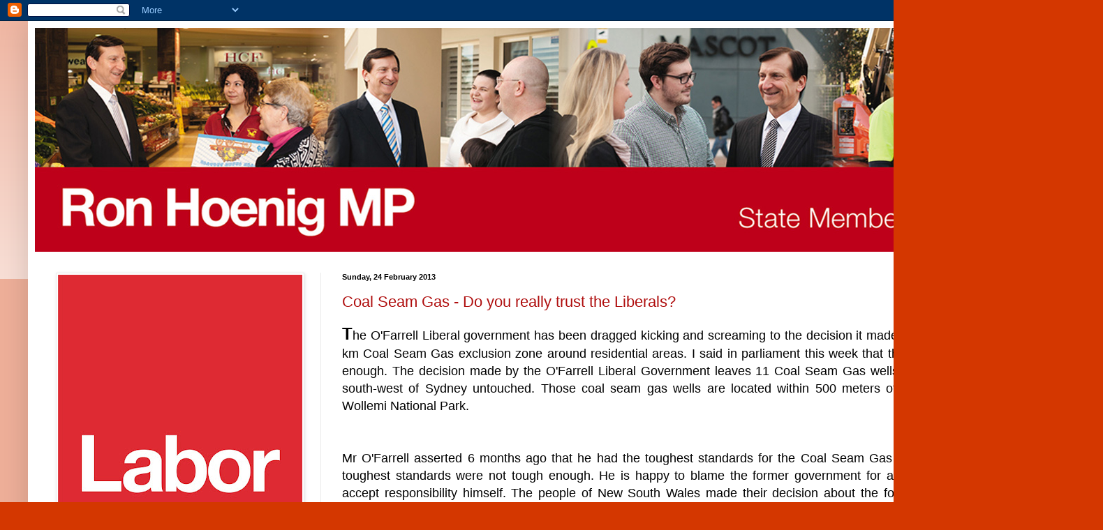

--- FILE ---
content_type: text/html; charset=UTF-8
request_url: https://ronhoenig.blogspot.com/2013/02/
body_size: 23923
content:
<!DOCTYPE html>
<html class='v2' dir='ltr' lang='en-GB'>
<head>
<link href='https://www.blogger.com/static/v1/widgets/335934321-css_bundle_v2.css' rel='stylesheet' type='text/css'/>
<meta content='width=1100' name='viewport'/>
<meta content='text/html; charset=UTF-8' http-equiv='Content-Type'/>
<meta content='blogger' name='generator'/>
<link href='https://ronhoenig.blogspot.com/favicon.ico' rel='icon' type='image/x-icon'/>
<link href='http://ronhoenig.blogspot.com/2013/02/' rel='canonical'/>
<link rel="alternate" type="application/atom+xml" title="Ron Hoenig Member for Heffron - Atom" href="https://ronhoenig.blogspot.com/feeds/posts/default" />
<link rel="alternate" type="application/rss+xml" title="Ron Hoenig Member for Heffron - RSS" href="https://ronhoenig.blogspot.com/feeds/posts/default?alt=rss" />
<link rel="service.post" type="application/atom+xml" title="Ron Hoenig Member for Heffron - Atom" href="https://www.blogger.com/feeds/6669482261684351338/posts/default" />
<!--Can't find substitution for tag [blog.ieCssRetrofitLinks]-->
<meta content='http://ronhoenig.blogspot.com/2013/02/' property='og:url'/>
<meta content='Ron Hoenig Member for Heffron' property='og:title'/>
<meta content='' property='og:description'/>
<title>Ron Hoenig Member for Heffron: February 2013</title>
<style id='page-skin-1' type='text/css'><!--
/*
-----------------------------------------------
Blogger Template Style
Name:     Simple
Designer: Blogger
URL:      www.blogger.com
----------------------------------------------- */
/* Content
----------------------------------------------- */
body {
font: normal normal 12px Arial, Tahoma, Helvetica, FreeSans, sans-serif;
color: #000000;
background: #d43700 none repeat scroll top left;
padding: 0 40px 40px 40px;
}
html body .region-inner {
min-width: 0;
max-width: 100%;
width: auto;
}
h2 {
font-size: 22px;
}
a:link {
text-decoration:none;
color: #af0e0e;
}
a:visited {
text-decoration:none;
color: #7e7e7e;
}
a:hover {
text-decoration:underline;
color: #e92100;
}
.body-fauxcolumn-outer .fauxcolumn-inner {
background: transparent url(https://resources.blogblog.com/blogblog/data/1kt/simple/body_gradient_tile_light.png) repeat scroll top left;
_background-image: none;
}
.body-fauxcolumn-outer .cap-top {
position: absolute;
z-index: 1;
height: 400px;
width: 100%;
}
.body-fauxcolumn-outer .cap-top .cap-left {
width: 100%;
background: transparent url(https://resources.blogblog.com/blogblog/data/1kt/simple/gradients_light.png) repeat-x scroll top left;
_background-image: none;
}
.content-outer {
-moz-box-shadow: 0 0 40px rgba(0, 0, 0, .15);
-webkit-box-shadow: 0 0 5px rgba(0, 0, 0, .15);
-goog-ms-box-shadow: 0 0 10px #333333;
box-shadow: 0 0 40px rgba(0, 0, 0, .15);
margin-bottom: 1px;
}
.content-inner {
padding: 10px 10px;
}
.content-inner {
background-color: #ffffff;
}
/* Header
----------------------------------------------- */
.header-outer {
background: #af0e0e url(//www.blogblog.com/1kt/simple/gradients_light.png) repeat-x scroll 0 -400px;
_background-image: none;
}
.Header h1 {
font: normal normal 60px Arial, Tahoma, Helvetica, FreeSans, sans-serif;
color: #ffffff;
text-shadow: 1px 2px 3px rgba(0, 0, 0, .2);
}
.Header h1 a {
color: #ffffff;
}
.Header .description {
font-size: 140%;
color: #ffffff;
}
.header-inner .Header .titlewrapper {
padding: 22px 30px;
}
.header-inner .Header .descriptionwrapper {
padding: 0 30px;
}
/* Tabs
----------------------------------------------- */
.tabs-inner .section:first-child {
border-top: 0 solid #ebebeb;
}
.tabs-inner .section:first-child ul {
margin-top: -0;
border-top: 0 solid #ebebeb;
border-left: 0 solid #ebebeb;
border-right: 0 solid #ebebeb;
}
.tabs-inner .widget ul {
background: #f2f2f2 url(https://resources.blogblog.com/blogblog/data/1kt/simple/gradients_light.png) repeat-x scroll 0 -800px;
_background-image: none;
border-bottom: 1px solid #ebebeb;
margin-top: 0;
margin-left: -30px;
margin-right: -30px;
}
.tabs-inner .widget li a {
display: inline-block;
padding: .6em 1em;
font: normal normal 14px Arial, Tahoma, Helvetica, FreeSans, sans-serif;
color: #919191;
border-left: 1px solid #ffffff;
border-right: 1px solid #ebebeb;
}
.tabs-inner .widget li:first-child a {
border-left: none;
}
.tabs-inner .widget li.selected a, .tabs-inner .widget li a:hover {
color: #000000;
background-color: #ebebeb;
text-decoration: none;
}
/* Columns
----------------------------------------------- */
.main-outer {
border-top: 0 solid #ebebeb;
}
.fauxcolumn-left-outer .fauxcolumn-inner {
border-right: 1px solid #ebebeb;
}
.fauxcolumn-right-outer .fauxcolumn-inner {
border-left: 1px solid #ebebeb;
}
/* Headings
----------------------------------------------- */
div.widget > h2,
div.widget h2.title {
margin: 0 0 1em 0;
font: normal bold 11px Arial, Tahoma, Helvetica, FreeSans, sans-serif;
color: #000000;
}
/* Widgets
----------------------------------------------- */
.widget .zippy {
color: #919191;
text-shadow: 2px 2px 1px rgba(0, 0, 0, .1);
}
.widget .popular-posts ul {
list-style: none;
}
/* Posts
----------------------------------------------- */
h2.date-header {
font: normal bold 11px Arial, Tahoma, Helvetica, FreeSans, sans-serif;
}
.date-header span {
background-color: transparent;
color: #000000;
padding: inherit;
letter-spacing: inherit;
margin: inherit;
}
.main-inner {
padding-top: 30px;
padding-bottom: 30px;
}
.main-inner .column-center-inner {
padding: 0 15px;
}
.main-inner .column-center-inner .section {
margin: 0 15px;
}
.post {
margin: 0 0 25px 0;
}
h3.post-title, .comments h4 {
font: normal normal 22px Arial, Tahoma, Helvetica, FreeSans, sans-serif;
margin: .75em 0 0;
}
.post-body {
font-size: 110%;
line-height: 1.4;
position: relative;
}
.post-body img, .post-body .tr-caption-container, .Profile img, .Image img,
.BlogList .item-thumbnail img {
padding: 2px;
background: #ffffff;
border: 1px solid #ebebeb;
-moz-box-shadow: 1px 1px 5px rgba(0, 0, 0, .1);
-webkit-box-shadow: 1px 1px 5px rgba(0, 0, 0, .1);
box-shadow: 1px 1px 5px rgba(0, 0, 0, .1);
}
.post-body img, .post-body .tr-caption-container {
padding: 5px;
}
.post-body .tr-caption-container {
color: #000000;
}
.post-body .tr-caption-container img {
padding: 0;
background: transparent;
border: none;
-moz-box-shadow: 0 0 0 rgba(0, 0, 0, .1);
-webkit-box-shadow: 0 0 0 rgba(0, 0, 0, .1);
box-shadow: 0 0 0 rgba(0, 0, 0, .1);
}
.post-header {
margin: 0 0 1.5em;
line-height: 1.6;
font-size: 90%;
}
.post-footer {
margin: 20px -2px 0;
padding: 5px 10px;
color: #535353;
background-color: #f6f6f6;
border-bottom: 1px solid #ebebeb;
line-height: 1.6;
font-size: 90%;
}
#comments .comment-author {
padding-top: 1.5em;
border-top: 1px solid #ebebeb;
background-position: 0 1.5em;
}
#comments .comment-author:first-child {
padding-top: 0;
border-top: none;
}
.avatar-image-container {
margin: .2em 0 0;
}
#comments .avatar-image-container img {
border: 1px solid #ebebeb;
}
/* Comments
----------------------------------------------- */
.comments .comments-content .icon.blog-author {
background-repeat: no-repeat;
background-image: url([data-uri]);
}
.comments .comments-content .loadmore a {
border-top: 1px solid #919191;
border-bottom: 1px solid #919191;
}
.comments .comment-thread.inline-thread {
background-color: #f6f6f6;
}
.comments .continue {
border-top: 2px solid #919191;
}
/* Accents
---------------------------------------------- */
.section-columns td.columns-cell {
border-left: 1px solid #ebebeb;
}
.blog-pager {
background: transparent none no-repeat scroll top center;
}
.blog-pager-older-link, .home-link,
.blog-pager-newer-link {
background-color: #ffffff;
padding: 5px;
}
.footer-outer {
border-top: 0 dashed #bbbbbb;
}
/* Mobile
----------------------------------------------- */
body.mobile  {
background-size: auto;
}
.mobile .body-fauxcolumn-outer {
background: transparent none repeat scroll top left;
}
.mobile .body-fauxcolumn-outer .cap-top {
background-size: 100% auto;
}
.mobile .content-outer {
-webkit-box-shadow: 0 0 3px rgba(0, 0, 0, .15);
box-shadow: 0 0 3px rgba(0, 0, 0, .15);
}
.mobile .tabs-inner .widget ul {
margin-left: 0;
margin-right: 0;
}
.mobile .post {
margin: 0;
}
.mobile .main-inner .column-center-inner .section {
margin: 0;
}
.mobile .date-header span {
padding: 0.1em 10px;
margin: 0 -10px;
}
.mobile h3.post-title {
margin: 0;
}
.mobile .blog-pager {
background: transparent none no-repeat scroll top center;
}
.mobile .footer-outer {
border-top: none;
}
.mobile .main-inner, .mobile .footer-inner {
background-color: #ffffff;
}
.mobile-index-contents {
color: #000000;
}
.mobile-link-button {
background-color: #af0e0e;
}
.mobile-link-button a:link, .mobile-link-button a:visited {
color: #ffffff;
}
.mobile .tabs-inner .section:first-child {
border-top: none;
}
.mobile .tabs-inner .PageList .widget-content {
background-color: #ebebeb;
color: #000000;
border-top: 1px solid #ebebeb;
border-bottom: 1px solid #ebebeb;
}
.mobile .tabs-inner .PageList .widget-content .pagelist-arrow {
border-left: 1px solid #ebebeb;
}

--></style>
<style id='template-skin-1' type='text/css'><!--
body {
min-width: 1500px;
}
.content-outer, .content-fauxcolumn-outer, .region-inner {
min-width: 1500px;
max-width: 1500px;
_width: 1500px;
}
.main-inner .columns {
padding-left: 410px;
padding-right: 0px;
}
.main-inner .fauxcolumn-center-outer {
left: 410px;
right: 0px;
/* IE6 does not respect left and right together */
_width: expression(this.parentNode.offsetWidth -
parseInt("410px") -
parseInt("0px") + 'px');
}
.main-inner .fauxcolumn-left-outer {
width: 410px;
}
.main-inner .fauxcolumn-right-outer {
width: 0px;
}
.main-inner .column-left-outer {
width: 410px;
right: 100%;
margin-left: -410px;
}
.main-inner .column-right-outer {
width: 0px;
margin-right: -0px;
}
#layout {
min-width: 0;
}
#layout .content-outer {
min-width: 0;
width: 800px;
}
#layout .region-inner {
min-width: 0;
width: auto;
}
body#layout div.add_widget {
padding: 8px;
}
body#layout div.add_widget a {
margin-left: 32px;
}
--></style>
<link href='https://www.blogger.com/dyn-css/authorization.css?targetBlogID=6669482261684351338&amp;zx=6f5c0d65-9a5d-4361-8ed7-ad43c6f82198' media='none' onload='if(media!=&#39;all&#39;)media=&#39;all&#39;' rel='stylesheet'/><noscript><link href='https://www.blogger.com/dyn-css/authorization.css?targetBlogID=6669482261684351338&amp;zx=6f5c0d65-9a5d-4361-8ed7-ad43c6f82198' rel='stylesheet'/></noscript>
<meta name='google-adsense-platform-account' content='ca-host-pub-1556223355139109'/>
<meta name='google-adsense-platform-domain' content='blogspot.com'/>

</head>
<body class='loading variant-bold'>
<div class='navbar section' id='navbar' name='Navbar'><div class='widget Navbar' data-version='1' id='Navbar1'><script type="text/javascript">
    function setAttributeOnload(object, attribute, val) {
      if(window.addEventListener) {
        window.addEventListener('load',
          function(){ object[attribute] = val; }, false);
      } else {
        window.attachEvent('onload', function(){ object[attribute] = val; });
      }
    }
  </script>
<div id="navbar-iframe-container"></div>
<script type="text/javascript" src="https://apis.google.com/js/platform.js"></script>
<script type="text/javascript">
      gapi.load("gapi.iframes:gapi.iframes.style.bubble", function() {
        if (gapi.iframes && gapi.iframes.getContext) {
          gapi.iframes.getContext().openChild({
              url: 'https://www.blogger.com/navbar/6669482261684351338?origin\x3dhttps://ronhoenig.blogspot.com',
              where: document.getElementById("navbar-iframe-container"),
              id: "navbar-iframe"
          });
        }
      });
    </script><script type="text/javascript">
(function() {
var script = document.createElement('script');
script.type = 'text/javascript';
script.src = '//pagead2.googlesyndication.com/pagead/js/google_top_exp.js';
var head = document.getElementsByTagName('head')[0];
if (head) {
head.appendChild(script);
}})();
</script>
</div></div>
<div class='body-fauxcolumns'>
<div class='fauxcolumn-outer body-fauxcolumn-outer'>
<div class='cap-top'>
<div class='cap-left'></div>
<div class='cap-right'></div>
</div>
<div class='fauxborder-left'>
<div class='fauxborder-right'></div>
<div class='fauxcolumn-inner'>
</div>
</div>
<div class='cap-bottom'>
<div class='cap-left'></div>
<div class='cap-right'></div>
</div>
</div>
</div>
<div class='content'>
<div class='content-fauxcolumns'>
<div class='fauxcolumn-outer content-fauxcolumn-outer'>
<div class='cap-top'>
<div class='cap-left'></div>
<div class='cap-right'></div>
</div>
<div class='fauxborder-left'>
<div class='fauxborder-right'></div>
<div class='fauxcolumn-inner'>
</div>
</div>
<div class='cap-bottom'>
<div class='cap-left'></div>
<div class='cap-right'></div>
</div>
</div>
</div>
<div class='content-outer'>
<div class='content-cap-top cap-top'>
<div class='cap-left'></div>
<div class='cap-right'></div>
</div>
<div class='fauxborder-left content-fauxborder-left'>
<div class='fauxborder-right content-fauxborder-right'></div>
<div class='content-inner'>
<header>
<div class='header-outer'>
<div class='header-cap-top cap-top'>
<div class='cap-left'></div>
<div class='cap-right'></div>
</div>
<div class='fauxborder-left header-fauxborder-left'>
<div class='fauxborder-right header-fauxborder-right'></div>
<div class='region-inner header-inner'>
<div class='header section' id='header' name='Header'><div class='widget Header' data-version='1' id='Header1'>
<div id='header-inner'>
<a href='https://ronhoenig.blogspot.com/' style='display: block'>
<img alt='Ron Hoenig <br>Member for Heffron' height='321px; ' id='Header1_headerimg' src='https://blogger.googleusercontent.com/img/b/R29vZ2xl/AVvXsEhgKIZf_t2CijUG8OUNszSz6CFluNozFE05hBSUvLUukNhz_RmCMlLfExjuG1-iRyvg8-xn0oTJjn9S-FXunQsunaOSLn3okriNc2lU852Ngrz4-B7rx6oJFyxCO_vEzQpAeYAvVXG748Q/s1600/Hoenig+MP+Letterhead+V5+smaller.jpg' style='display: block' width='1480px; '/>
</a>
</div>
</div></div>
</div>
</div>
<div class='header-cap-bottom cap-bottom'>
<div class='cap-left'></div>
<div class='cap-right'></div>
</div>
</div>
</header>
<div class='tabs-outer'>
<div class='tabs-cap-top cap-top'>
<div class='cap-left'></div>
<div class='cap-right'></div>
</div>
<div class='fauxborder-left tabs-fauxborder-left'>
<div class='fauxborder-right tabs-fauxborder-right'></div>
<div class='region-inner tabs-inner'>
<div class='tabs no-items section' id='crosscol' name='Cross-column'></div>
<div class='tabs no-items section' id='crosscol-overflow' name='Cross-Column 2'></div>
</div>
</div>
<div class='tabs-cap-bottom cap-bottom'>
<div class='cap-left'></div>
<div class='cap-right'></div>
</div>
</div>
<div class='main-outer'>
<div class='main-cap-top cap-top'>
<div class='cap-left'></div>
<div class='cap-right'></div>
</div>
<div class='fauxborder-left main-fauxborder-left'>
<div class='fauxborder-right main-fauxborder-right'></div>
<div class='region-inner main-inner'>
<div class='columns fauxcolumns'>
<div class='fauxcolumn-outer fauxcolumn-center-outer'>
<div class='cap-top'>
<div class='cap-left'></div>
<div class='cap-right'></div>
</div>
<div class='fauxborder-left'>
<div class='fauxborder-right'></div>
<div class='fauxcolumn-inner'>
</div>
</div>
<div class='cap-bottom'>
<div class='cap-left'></div>
<div class='cap-right'></div>
</div>
</div>
<div class='fauxcolumn-outer fauxcolumn-left-outer'>
<div class='cap-top'>
<div class='cap-left'></div>
<div class='cap-right'></div>
</div>
<div class='fauxborder-left'>
<div class='fauxborder-right'></div>
<div class='fauxcolumn-inner'>
</div>
</div>
<div class='cap-bottom'>
<div class='cap-left'></div>
<div class='cap-right'></div>
</div>
</div>
<div class='fauxcolumn-outer fauxcolumn-right-outer'>
<div class='cap-top'>
<div class='cap-left'></div>
<div class='cap-right'></div>
</div>
<div class='fauxborder-left'>
<div class='fauxborder-right'></div>
<div class='fauxcolumn-inner'>
</div>
</div>
<div class='cap-bottom'>
<div class='cap-left'></div>
<div class='cap-right'></div>
</div>
</div>
<!-- corrects IE6 width calculation -->
<div class='columns-inner'>
<div class='column-center-outer'>
<div class='column-center-inner'>
<div class='main section' id='main' name='Main'><div class='widget Blog' data-version='1' id='Blog1'>
<div class='blog-posts hfeed'>

          <div class="date-outer">
        
<h2 class='date-header'><span>Sunday, 24 February 2013</span></h2>

          <div class="date-posts">
        
<div class='post-outer'>
<div class='post hentry uncustomized-post-template' itemprop='blogPost' itemscope='itemscope' itemtype='http://schema.org/BlogPosting'>
<meta content='6669482261684351338' itemprop='blogId'/>
<meta content='8355218136687626923' itemprop='postId'/>
<a name='8355218136687626923'></a>
<h3 class='post-title entry-title' itemprop='name'>
<a href='https://ronhoenig.blogspot.com/2013/02/coal-seam-gas-do-you-really-trust.html'>Coal Seam Gas - Do you really trust the Liberals?</a>
</h3>
<div class='post-header'>
<div class='post-header-line-1'></div>
</div>
<div class='post-body entry-content' id='post-body-8355218136687626923' itemprop='description articleBody'>
<div style="text-align: justify;">
<span style="font-family: Arial, Helvetica, sans-serif; font-size: x-large;"><b>T</b></span><span style="font-family: Arial, Helvetica, sans-serif; font-size: large;">he O'Farrell Liberal government has been dragged kicking and screaming to the decision it made this week to introduce a 2 km Coal Seam Gas exclusion zone around residential areas. I said in parliament this week that the decision does not go far enough. The decision made by the O'Farrell Liberal Government leaves 11 Coal Seam Gas wells in water catchment areas south-west of Sydney untouched. Those coal seam gas wells are located within 500 meters of the World Heritage listed Wollemi National Park.</span></div>
<div style="text-align: justify;">
<span style="font-family: Arial, Helvetica, sans-serif; font-size: large;"><br /></span></div>
<span style="font-family: Arial, Helvetica, sans-serif;"><span style="font-size: large;">
</span></span>
<br />
<div style="text-align: justify;">
<span style="font-family: Arial, Helvetica, sans-serif;"><span style="font-size: large;">Mr O'Farrell asserted 6 months ago that he had the toughest standards for the Coal Seam Gas industry. It now seems his toughest standards were not tough enough. He is happy to blame the former government for all the problems but will not accept responsibility himself. The people of New South Wales made their decision about the former government in March 2011. The people of New South Wales gave the O'Farrell Liberal Government a mandate to implement all his promises and guarantees. And I suggest he's beginning to fail them.&nbsp;</span></span></div>
<span style="font-family: Arial, Helvetica, sans-serif;">
</span>
<br />
<div style="text-align: justify;">
<span style="font-family: Arial, Helvetica, sans-serif;"><span style="font-size: large;"><br /></span></span></div>
<span style="font-family: Arial, Helvetica, sans-serif;">
</span>
<div style="text-align: justify;">
<span style="font-family: Arial, Helvetica, sans-serif;"><span style="font-size: large;">If Mr O'Farrell thought the coal seam gas decisions made by the former government were wrong - and he certainly advocated that in the election campaign - why did he, six months ago, allow the renewal of the licences given by the former government? It is only two weeks ago on 5 February 2013 that the Minister for Resources and Energy Chris Hartcher told the Centre for Independent Studies:&nbsp;</span></span></div>
<span style="font-family: Arial, Helvetica, sans-serif;">
<div style="text-align: justify;">
<span style="font-size: large;"><br /></span></div>
<div style="text-align: justify;">
<span style="font-size: large;">"<i>Coal Seam Gas is no good to us still in the ground. You have to take it where it is. You can't say you don't want to develop it here</i>."&nbsp;</span><br />
<span style="font-size: large;"><br /></span></div>
<div style="text-align: justify;">
<span style="font-size: large;">In November 2011 the Labor Party reflecting on the errors it made in government called for a moratorium on Coal Seam Gas because it had the potential to damage drinking water and compromise food security. The Labor opposition called for the immediate commission of an independent enquiry into the Coal Seam Gas industry chaired by scientific experts to assess the real impact of Coal Seam Gas; and that Coal Seam Gas exploration licences should be suspended before irreparable damage occurred. The opposition was ignored and Coal Seam Gas exploration licences were renewed by the O'Farrell government.&nbsp;</span></div>
<div style="text-align: justify;">
<span style="font-size: large;"><br /></span></div>
<div style="text-align: justify;">
<span style="font-size: large;">There has been a widespread campaign undertaken in NSW opposing the exploration and extraction of Coal Seam Gas. The concerns of the community has crossed the complete political spectrum, from farmers concerned about its impact on prime agricultural land, to conservative broadcaster Alan Jones campaigning in support of farmers since 2011, National party MPs concerned about the impact on food and drinking water supporting the farmers, and people in residential parts of Sydney such as in my electorate in the St Peter's area. What has now caused Mr O'Farrell to move so quickly and to cut His Energy Minister off at the knees so comprehensively? There is a Federal election due, and the people in the Federal Electorate of Macarthur are starting to make things uncomfortable for the Liberal party.&nbsp;</span></div>
<div style="text-align: justify;">
<span style="font-size: large;"><br /></span></div>
<div style="text-align: justify;">
<span style="font-size: large;">The decision made by the O'Farrell Government has caused outrage in the mining industry who talk about the hundreds and hundreds of millions of dollars of investment being affected by this decision. Looking at the Energy Minister's comments on 5 Febraury 2013 they have every right to feel that they were ambushed. Whilst it is the view of the opposition that the decision doesn't go far enough, the opposition wants an independent enquiry of experts not only to make the right decision about the future of the industry, but to ensure a transparent enquiry can provide some public confidence in the integrity of  government decision-making process.&nbsp;</span></div>
<div style="text-align: justify;">
<span style="font-size: large;"><br /></span></div>
<div style="text-align: justify;">
<span style="font-size: large;">For decades right throughout NSW have governments pursued economic interests at the expense of the environment. In my electorate groundwater is poisoned by carcinogenic pollution for which there is virtually no solution. Hazardous industries were permitted to expand on an uncontrolled basis with environmental concerns being dismissed.  My views were dismissed as being those of the parochial local mayor wanting to hold up progress. All the guarantees of environmental protection over the decades have been shown to be just hot air and the public have lost faith in the integrity of the government decision-making process. The public's loss of confidence in the government's decision-making process is in my view completely justified.&nbsp;</span></div>
<div style="text-align: justify;">
<span style="font-size: large;"><br /></span></div>
<div style="text-align: justify;">
<span style="font-size: large;">Calling for an independent enquiry by experts into the industry is not just a political attack on the government of the day. It is a genuine call designed to ensure that the Coal Seam Gas industry if is to have a future in this state is environmentally sustainable. It is one thing for the public to have a difference of opinion with the government's decision-making process, it is another when the public don't trust that the government's decision-making process is honest.&nbsp;</span></div>
<div style="text-align: justify;">
<span style="font-size: large;"><br /></span></div>
<div style="text-align: justify;">
<span style="font-size: large;">There is no question that New South Wales needs a regular supply of gas, and without it prices will escalate to a level that will impact severely on ordinary households. The industry needs certainty for it to invest its money. We the public need to have confidence that coal seam gas extraction will not compromise our drinking water or food security.&nbsp;</span></div>
<div style="text-align: justify;">
<span style="font-size: large;"><br /></span></div>
<div style="text-align: justify;">
<span style="font-size: large;">This is a very significant issue that has to be resolved for the future interests of New South Wales. It has to be beyond politics. It requires leadership. It requires integrity. And it requires  intellectual rigour, something that the O'Farrell government seems to be lacking.</span></div>
<div style="text-align: justify;">
<span style="font-size: large;"><br /></span></div>
<div style="text-align: justify;">
<div style="text-align: left;">
<span style="font-size: large;">The link for the parliamentary debate this week is here:<a href="http://www.parliament.nsw.gov.au/Prod/parlment/hansart.nsf/V3Key/LA20130219056?open&amp;refNavID=HA8_1">http://www.parliament.nsw.gov.au/Prod/parlment/hansart.nsf/V3Key/LA20130219056?open&amp;refNavID=HA8_1</a></span></div>
</div>
</span>
<div style='clear: both;'></div>
</div>
<div class='post-footer'>
<div class='post-footer-line post-footer-line-1'>
<span class='post-author vcard'>
Posted by
<span class='fn' itemprop='author' itemscope='itemscope' itemtype='http://schema.org/Person'>
<meta content='https://www.blogger.com/profile/04442280649505279265' itemprop='url'/>
<a class='g-profile' href='https://www.blogger.com/profile/04442280649505279265' rel='author' title='author profile'>
<span itemprop='name'>Ron Hoenig</span>
</a>
</span>
</span>
<span class='post-timestamp'>
at
<meta content='http://ronhoenig.blogspot.com/2013/02/coal-seam-gas-do-you-really-trust.html' itemprop='url'/>
<a class='timestamp-link' href='https://ronhoenig.blogspot.com/2013/02/coal-seam-gas-do-you-really-trust.html' rel='bookmark' title='permanent link'><abbr class='published' itemprop='datePublished' title='2013-02-24T18:59:00+11:00'>18:59</abbr></a>
</span>
<span class='post-comment-link'>
<a class='comment-link' href='https://ronhoenig.blogspot.com/2013/02/coal-seam-gas-do-you-really-trust.html#comment-form' onclick=''>
No comments:
  </a>
</span>
<span class='post-icons'>
<span class='item-control blog-admin pid-35467110'>
<a href='https://www.blogger.com/post-edit.g?blogID=6669482261684351338&postID=8355218136687626923&from=pencil' title='Edit Post'>
<img alt='' class='icon-action' height='18' src='https://resources.blogblog.com/img/icon18_edit_allbkg.gif' width='18'/>
</a>
</span>
</span>
<div class='post-share-buttons goog-inline-block'>
<a class='goog-inline-block share-button sb-email' href='https://www.blogger.com/share-post.g?blogID=6669482261684351338&postID=8355218136687626923&target=email' target='_blank' title='Email This'><span class='share-button-link-text'>Email This</span></a><a class='goog-inline-block share-button sb-blog' href='https://www.blogger.com/share-post.g?blogID=6669482261684351338&postID=8355218136687626923&target=blog' onclick='window.open(this.href, "_blank", "height=270,width=475"); return false;' target='_blank' title='BlogThis!'><span class='share-button-link-text'>BlogThis!</span></a><a class='goog-inline-block share-button sb-twitter' href='https://www.blogger.com/share-post.g?blogID=6669482261684351338&postID=8355218136687626923&target=twitter' target='_blank' title='Share to X'><span class='share-button-link-text'>Share to X</span></a><a class='goog-inline-block share-button sb-facebook' href='https://www.blogger.com/share-post.g?blogID=6669482261684351338&postID=8355218136687626923&target=facebook' onclick='window.open(this.href, "_blank", "height=430,width=640"); return false;' target='_blank' title='Share to Facebook'><span class='share-button-link-text'>Share to Facebook</span></a><a class='goog-inline-block share-button sb-pinterest' href='https://www.blogger.com/share-post.g?blogID=6669482261684351338&postID=8355218136687626923&target=pinterest' target='_blank' title='Share to Pinterest'><span class='share-button-link-text'>Share to Pinterest</span></a>
</div>
</div>
<div class='post-footer-line post-footer-line-2'>
<span class='post-labels'>
</span>
</div>
<div class='post-footer-line post-footer-line-3'>
<span class='post-location'>
</span>
</div>
</div>
</div>
</div>

          </div></div>
        

          <div class="date-outer">
        
<h2 class='date-header'><span>Saturday, 23 February 2013</span></h2>

          <div class="date-posts">
        
<div class='post-outer'>
<div class='post hentry uncustomized-post-template' itemprop='blogPost' itemscope='itemscope' itemtype='http://schema.org/BlogPosting'>
<meta content='6669482261684351338' itemprop='blogId'/>
<meta content='5586972167719335478' itemprop='postId'/>
<a name='5586972167719335478'></a>
<h3 class='post-title entry-title' itemprop='name'>
<a href='https://ronhoenig.blogspot.com/2013/02/council-amalgamations-coming-your-way.html'>Council amalgamations coming your way soon!</a>
</h3>
<div class='post-header'>
<div class='post-header-line-1'></div>
</div>
<div class='post-body entry-content' id='post-body-5586972167719335478' itemprop='description articleBody'>
<div style="text-align: justify;">
<span style="font-family: Arial, Helvetica, sans-serif;"><b><span style="font-size: x-large;">W</span></b><span style="font-size: large;">ith the government introducing a bill in parliament this week to give it the power to suspend councils for six months without a public enquiry it has taken the first concrete legal step to amalgamate councils in the Sydney metropolitan area. Whilst the Minister told Parliament &nbsp;the Bill was about dealing with councils that misbehaved (the Bill does not say that), there really is no reason, with a Local Government Review due to report in about a month or so, to do anything unless there is an ulterior motive.&nbsp;</span></span></div>
<div style="text-align: justify;">
<span style="font-family: Arial, Helvetica, sans-serif; font-size: large;"><br /></span></div>
<span style="font-family: Arial, Helvetica, sans-serif; font-size: large;">
</span>
<br />
<div style="text-align: justify;">
<span style="font-family: Arial, Helvetica, sans-serif; font-size: large;">The plethora of local government reviews that the Minister has currently taking place are all being done to justify council amalgamations. I have indicated to the local government industry that they should guard against the "<i>Jeff Kennett Liberal Party Template</i>". In Victoria the councils were sacked and amalgamated. As a sweetener to the people of Victoria Premier Kennett mandated by legislation a rate reduction, and it was game set and match. The sacked councillors and mayors were no longer public office holders, no longer held office or had any logistical &nbsp;support of an officeholder to mobilise the community, and the Liberals just steamrolled over local democracy.&nbsp;</span></div>
<span style="font-family: Arial, Helvetica, sans-serif; font-size: large;">
</span>
<br />
<div style="text-align: justify;">
<span style="font-family: Arial, Helvetica, sans-serif; font-size: large;"><br /></span></div>
<span style="font-family: Arial, Helvetica, sans-serif; font-size: large;">
</span>
<div style="text-align: justify;">
<span style="font-family: Arial, Helvetica, sans-serif; font-size: large;">In New South Wales the government does not have the legal power to sack councils without a public enquiry. Believe it or not, it was the former coalition government &nbsp;that implemented an election promise that councils could not be sacked without a recommendation of a public enquiry to protect local democracy. Now the Liberal party has gone full circle, in effect, repealed the very democratic protections that it itself had implemented, to enable it to sack Mayors and Councillors without a public enquiry, and without scrutiny.&nbsp;</span></div>
<span style="font-family: Arial, Helvetica, sans-serif; font-size: large;">
<div style="text-align: justify;">
<br /></div>
<div style="text-align: justify;">
The O'Farrell Liberal government has cleverly laid the groundwork to implement this "<i>Kennett</i> "style attack on local government by implementing local government reviews, asserting councils are not financially sustainable (but it can't name which one), and alleging some massive infrastructure backlog, (which is only minor compared to its own). It has done a deal with Keith Rhoades the President of the Local Government Association and will act, it will assert , at the request of the Local Government industry, and it will all be a "<i>fait accompli</i>".<br />
<br /></div>
<div style="text-align: justify;">
In Parliament this week through some of its former Liberal Party Mayors and Councillors the Liberals started to lay the ground work to advocate the need for local government reform, and it will be dished up on a plate by Professor Sansom and his Independent Review Panel - all with the support of Sydney's <i>Daily Telegraph</i>.<br />
<br /></div>
<div style="text-align: justify;">
In my more than three decades in local government I have seen many amalgamation proposals, and attempts by government to implement them. Ultimately those in the Sydney metropolitan area have not proceeded because they are deeply unpopular with local communities. Despite the frequent complaints about councils local communities like democratic representatives to be around the corner. Communities like the Town Hall to be down the road because they feel they have access to local decision-making and will be heard.<br />
<br /></div>
</span><br />
<div style="text-align: justify;">
<span style="font-family: Arial, Helvetica, sans-serif; font-size: large;">In the past local councils under threat of amalgamation have mobilised public opinion. Governments have listened &nbsp;and &nbsp;amalgamations have not proceeded. Where there has been a voluntary amalgamation, such as Drummoyne and Concord Councils, that voluntary amalgamation was deeply unpopular, and the local community has not really forgiven the the two councils for making that decision. It's only been the fine work of Canada Bay Mayor Angelo&nbsp;<em style="background-color: white; font-style: normal; font-weight: bold; line-height: 16px;">Tsirekas</em>&nbsp;that has provided some unity within the amalgamated Canada Bay City.</span><br />
<span style="font-family: Arial, Helvetica, sans-serif; font-size: large;"><br /></span></div>
<div>
<div style="text-align: justify;">
<span style="font-family: Arial, Helvetica, sans-serif; font-size: large;">This time after more than three decades I can tell when a government is serious. I can tell when all the ground work is being laid, and I can tell when the words "local government reform" is a genuine local government reform or just a sham.</span><br />
<span style="font-family: Arial, Helvetica, sans-serif; font-size: large;"><br /></span></div>
<span style="font-family: Arial, Helvetica, sans-serif; font-size: large;">
</span>
<br />
<div style="text-align: justify;">
<span style="font-family: Arial, Helvetica, sans-serif; font-size: large;">The Local Government Act, 1993 which was an act introduced after 10 years work and shepherded through by a coalition government was a fine piece of legislation. At the time there were a number of failings of which I had drawn to the government's attention prior to its enactment. Those failings related to conservative philosophical positions which have been some of the major problems that have faced local government's structure. For example, contracting general managers, and removing certain qualifications that were required for general managers was always going to be disastrous; the philosophical view of of the conservatives that councils should out-source local services was a major failure because councils are local employers and provide local jobs, apprenticeships and traineeships and the outsourcing of services was a major loss to local communities particularly in rural New South Wales.</span><br />
<span style="font-family: Arial, Helvetica, sans-serif; font-size: large;"><br /></span></div>
<span style="font-family: Arial, Helvetica, sans-serif; font-size: large;">
</span>
<div style="text-align: justify;">
<span style="font-family: Arial, Helvetica, sans-serif; font-size: large;">The biggest adverse impact upon local government has actually been the Parliament itself which constantly fiddled and meddled with what was once very good legislation, for political reasons or because of simple lack of competence.&nbsp;</span></div>
<span style="font-family: Arial, Helvetica, sans-serif; font-size: large;">
<div style="text-align: justify;">
<br /></div>
<div style="text-align: justify;">
I have no objection to genuine reform that is in the interests of communities. Proper consultation with communities is required and the community should be given a say. The Local Government Act provides a way in which the community can have a say and that is through a council poll or referendum. The government won't want to go down that path because it knows what the result of the referendum will be as do we all. The community will vote overwhelmingly no. To some the thought of a referendum will be, it costs money. Well democracy always costs money, a dictatorship is cheaper is it not?<br />
<br /></div>
<div style="text-align: justify;">
Local government is not just a local government department providing services. It is actually the third tier of government in Australia that is democratically elected. It should be given the respect of a democratically elected tier of government and changes to the way it operates should be subject to the approval of the people in the communities.<br />
<br /></div>
<div style="text-align: justify;">
I have expressed this view to Mayors and Councillors of both political parties, and I seem to be a voice in the wilderness. The Conservative Mayors have been given their riding instructions, Labor Mayors think is not going to happen and the Independents and Greens seem to believe that the Local Government Association will protect their interests and the interests of their communities. I wish I was wrong but by the time they all wake up as to what is going happen it will all be too late.<br />
<br /></div>
<div style="text-align: justify;">
There was some debate in the Parliament this week and I attach herewith the link of what I had to say.</div>
<div style="text-align: justify;">
<a href="http://www.parliament.nsw.gov.au/Prod/parlment/hansart.nsf/V3Key/LA20130221109?open&amp;refNavID=HA8_1"></a><a href="http://www.parliament.nsw.gov.au/Prod/parlment/hansart.nsf/V3Key/LA20130221109?open&amp;refNavID=HA8_1">http://www.parliament.nsw.gov.au/Prod/parlment/hansart.nsf/V3Key/LA20130221109?open&amp;refNavID=HA8_1</a></div>
</span></div>
<div style='clear: both;'></div>
</div>
<div class='post-footer'>
<div class='post-footer-line post-footer-line-1'>
<span class='post-author vcard'>
Posted by
<span class='fn' itemprop='author' itemscope='itemscope' itemtype='http://schema.org/Person'>
<meta content='https://www.blogger.com/profile/04442280649505279265' itemprop='url'/>
<a class='g-profile' href='https://www.blogger.com/profile/04442280649505279265' rel='author' title='author profile'>
<span itemprop='name'>Ron Hoenig</span>
</a>
</span>
</span>
<span class='post-timestamp'>
at
<meta content='http://ronhoenig.blogspot.com/2013/02/council-amalgamations-coming-your-way.html' itemprop='url'/>
<a class='timestamp-link' href='https://ronhoenig.blogspot.com/2013/02/council-amalgamations-coming-your-way.html' rel='bookmark' title='permanent link'><abbr class='published' itemprop='datePublished' title='2013-02-23T18:13:00+11:00'>18:13</abbr></a>
</span>
<span class='post-comment-link'>
<a class='comment-link' href='https://ronhoenig.blogspot.com/2013/02/council-amalgamations-coming-your-way.html#comment-form' onclick=''>
No comments:
  </a>
</span>
<span class='post-icons'>
<span class='item-control blog-admin pid-35467110'>
<a href='https://www.blogger.com/post-edit.g?blogID=6669482261684351338&postID=5586972167719335478&from=pencil' title='Edit Post'>
<img alt='' class='icon-action' height='18' src='https://resources.blogblog.com/img/icon18_edit_allbkg.gif' width='18'/>
</a>
</span>
</span>
<div class='post-share-buttons goog-inline-block'>
<a class='goog-inline-block share-button sb-email' href='https://www.blogger.com/share-post.g?blogID=6669482261684351338&postID=5586972167719335478&target=email' target='_blank' title='Email This'><span class='share-button-link-text'>Email This</span></a><a class='goog-inline-block share-button sb-blog' href='https://www.blogger.com/share-post.g?blogID=6669482261684351338&postID=5586972167719335478&target=blog' onclick='window.open(this.href, "_blank", "height=270,width=475"); return false;' target='_blank' title='BlogThis!'><span class='share-button-link-text'>BlogThis!</span></a><a class='goog-inline-block share-button sb-twitter' href='https://www.blogger.com/share-post.g?blogID=6669482261684351338&postID=5586972167719335478&target=twitter' target='_blank' title='Share to X'><span class='share-button-link-text'>Share to X</span></a><a class='goog-inline-block share-button sb-facebook' href='https://www.blogger.com/share-post.g?blogID=6669482261684351338&postID=5586972167719335478&target=facebook' onclick='window.open(this.href, "_blank", "height=430,width=640"); return false;' target='_blank' title='Share to Facebook'><span class='share-button-link-text'>Share to Facebook</span></a><a class='goog-inline-block share-button sb-pinterest' href='https://www.blogger.com/share-post.g?blogID=6669482261684351338&postID=5586972167719335478&target=pinterest' target='_blank' title='Share to Pinterest'><span class='share-button-link-text'>Share to Pinterest</span></a>
</div>
</div>
<div class='post-footer-line post-footer-line-2'>
<span class='post-labels'>
</span>
</div>
<div class='post-footer-line post-footer-line-3'>
<span class='post-location'>
</span>
</div>
</div>
</div>
</div>

          </div></div>
        

          <div class="date-outer">
        
<h2 class='date-header'><span>Saturday, 16 February 2013</span></h2>

          <div class="date-posts">
        
<div class='post-outer'>
<div class='post hentry uncustomized-post-template' itemprop='blogPost' itemscope='itemscope' itemtype='http://schema.org/BlogPosting'>
<meta content='6669482261684351338' itemprop='blogId'/>
<meta content='6998770604067935851' itemprop='postId'/>
<a name='6998770604067935851'></a>
<h3 class='post-title entry-title' itemprop='name'>
<a href='https://ronhoenig.blogspot.com/2013/02/disabled-access-to-redfern-railway.html'>Disabled Access to Redfern Railway Station required urgently</a>
</h3>
<div class='post-header'>
<div class='post-header-line-1'></div>
</div>
<div class='post-body entry-content' id='post-body-6998770604067935851' itemprop='description articleBody'>
<div style="text-align: justify;">
<span style="font-family: Arial, Helvetica, sans-serif; font-size: x-large;"><b>I</b></span><span style="font-family: Arial, Helvetica, sans-serif; font-size: large;">n May last year my predecessor The Hon. Kristina Keneally presented a petition signed by more than 11,000 people to the parliament seeking the construction of a lift at Redfern Railway Station.&nbsp;</span></div>
<span style="font-family: Arial, Helvetica, sans-serif; font-size: large;"><div style="text-align: justify;">
<br /></div>
<div style="text-align: justify;">
The petition was the subject of a debate in the Legislative Assembly and the government confirmed its support for disabled access to all stations. It did indicate that two thirds of the railway stations on a 307 station network did not have &#8220;easy access&#8221;; that is disabled access. The Transport Minister indicated to parliament that the government had funded &#8220;easy access&#8221; to 35 railway stations last year, Redfern Station was not one of them.&nbsp;</div>
<div style="text-align: justify;">
<br /></div>
<div style="text-align: justify;">
I recently inspected Redfern Railway Station with Geoff Turnbull from REDwatch, and spoke to the Station Master. Redfern Station is the largest station outside of the Central Railway Station.</div>
<div style="text-align: justify;">
<br /></div>
<div style="text-align: justify;">
Redfern is part of the Urban Growth Development Corporation's plan for urban renewal and development. Arising from a number of Government and Council decisions relating to planning, the pressure on the railway station is increasing, and will continue to increase.&nbsp;</div>
<div style="text-align: justify;">
<span style="font-family: Arial, Helvetica, sans-serif; font-size: large;"><br /></span></div>
<div style="text-align: justify;">
Not providing disabled access to a Railway Station the size of Redfern at the very time government and councils are seeking to encourage increased public transport usage is quite bizarre.&nbsp;</div>
<div style="text-align: justify;">
<br /></div>
<div style="text-align: justify;">
What really impresses me about the approach taken by the community in pressing for the construction of a lift is the constructive and modest solution they are proposing.&nbsp;</div>
<div style="text-align: justify;">
<br /></div>
</span><div>
<div style="text-align: justify;">
<span style="font-family: Arial, Helvetica, sans-serif; font-size: large;">In an ideal world a railway station the size of Redfern should be completely redeveloped with disabled access. Opened in 1855, a visit to the station looks like not alot has changed other than some add ons.&nbsp;</span></div>
<span style="font-family: Arial, Helvetica, sans-serif; font-size: large;"><div style="text-align: justify;">
<br /></div>
<div style="text-align: justify;">
I can just imagine the state bureaucracy saying this is 150 year old station and a brand new one is required with wider platforms and complete disabled and preambular access will accompany the redevelopment. No doubt the bureaucrats submitted this huge buget expense to the government and its predecessor and the Treasury had a fit. As a result the busiest railway station other than Central Station does not have disabled access.&nbsp;</div>
<div style="text-align: justify;">
<br /></div>
<div style="text-align: justify;">
What the community has proposed is the construction of a lift that could be installed between platforms 11 and 12. Those passengers in need of &#8220;easy access&#8221; could travel to Central Station, where disabled access is available and transfer to another train.  In the circumstances a modest, reasonable and responsible request.&nbsp;</div>
<div style="text-align: justify;">
<br /></div>
<div style="text-align: justify;">
I have written to the Minister and requested her to reconsider the governments position so that funding can be given immediate priority.</div>
</span></div>
<div style="text-align: justify;">
<span style="font-family: Arial, Helvetica, sans-serif; font-size: large;"><br /></span></div>
<div style="text-align: justify;">
<span style="font-family: Arial, Helvetica, sans-serif; font-size: large;">As the request I am making on behalf of the community is so reasonable, constructive, urgent and modest, this is in my view the best way to progress this issue.</span></div>
<div style='clear: both;'></div>
</div>
<div class='post-footer'>
<div class='post-footer-line post-footer-line-1'>
<span class='post-author vcard'>
Posted by
<span class='fn' itemprop='author' itemscope='itemscope' itemtype='http://schema.org/Person'>
<meta content='https://www.blogger.com/profile/04442280649505279265' itemprop='url'/>
<a class='g-profile' href='https://www.blogger.com/profile/04442280649505279265' rel='author' title='author profile'>
<span itemprop='name'>Ron Hoenig</span>
</a>
</span>
</span>
<span class='post-timestamp'>
at
<meta content='http://ronhoenig.blogspot.com/2013/02/disabled-access-to-redfern-railway.html' itemprop='url'/>
<a class='timestamp-link' href='https://ronhoenig.blogspot.com/2013/02/disabled-access-to-redfern-railway.html' rel='bookmark' title='permanent link'><abbr class='published' itemprop='datePublished' title='2013-02-16T14:42:00+11:00'>14:42</abbr></a>
</span>
<span class='post-comment-link'>
<a class='comment-link' href='https://ronhoenig.blogspot.com/2013/02/disabled-access-to-redfern-railway.html#comment-form' onclick=''>
No comments:
  </a>
</span>
<span class='post-icons'>
<span class='item-control blog-admin pid-35467110'>
<a href='https://www.blogger.com/post-edit.g?blogID=6669482261684351338&postID=6998770604067935851&from=pencil' title='Edit Post'>
<img alt='' class='icon-action' height='18' src='https://resources.blogblog.com/img/icon18_edit_allbkg.gif' width='18'/>
</a>
</span>
</span>
<div class='post-share-buttons goog-inline-block'>
<a class='goog-inline-block share-button sb-email' href='https://www.blogger.com/share-post.g?blogID=6669482261684351338&postID=6998770604067935851&target=email' target='_blank' title='Email This'><span class='share-button-link-text'>Email This</span></a><a class='goog-inline-block share-button sb-blog' href='https://www.blogger.com/share-post.g?blogID=6669482261684351338&postID=6998770604067935851&target=blog' onclick='window.open(this.href, "_blank", "height=270,width=475"); return false;' target='_blank' title='BlogThis!'><span class='share-button-link-text'>BlogThis!</span></a><a class='goog-inline-block share-button sb-twitter' href='https://www.blogger.com/share-post.g?blogID=6669482261684351338&postID=6998770604067935851&target=twitter' target='_blank' title='Share to X'><span class='share-button-link-text'>Share to X</span></a><a class='goog-inline-block share-button sb-facebook' href='https://www.blogger.com/share-post.g?blogID=6669482261684351338&postID=6998770604067935851&target=facebook' onclick='window.open(this.href, "_blank", "height=430,width=640"); return false;' target='_blank' title='Share to Facebook'><span class='share-button-link-text'>Share to Facebook</span></a><a class='goog-inline-block share-button sb-pinterest' href='https://www.blogger.com/share-post.g?blogID=6669482261684351338&postID=6998770604067935851&target=pinterest' target='_blank' title='Share to Pinterest'><span class='share-button-link-text'>Share to Pinterest</span></a>
</div>
</div>
<div class='post-footer-line post-footer-line-2'>
<span class='post-labels'>
</span>
</div>
<div class='post-footer-line post-footer-line-3'>
<span class='post-location'>
</span>
</div>
</div>
</div>
</div>

          </div></div>
        

          <div class="date-outer">
        
<h2 class='date-header'><span>Thursday, 14 February 2013</span></h2>

          <div class="date-posts">
        
<div class='post-outer'>
<div class='post hentry uncustomized-post-template' itemprop='blogPost' itemscope='itemscope' itemtype='http://schema.org/BlogPosting'>
<meta content='6669482261684351338' itemprop='blogId'/>
<meta content='4459812740170337510' itemprop='postId'/>
<a name='4459812740170337510'></a>
<h3 class='post-title entry-title' itemprop='name'>
<a href='https://ronhoenig.blogspot.com/2013/02/randwick-botany-little-as-zone.html'>Randwick-Botany Little A's Zone Champtions! Again!</a>
</h3>
<div class='post-header'>
<div class='post-header-line-1'></div>
</div>
<div class='post-body entry-content' id='post-body-4459812740170337510' itemprop='description articleBody'>
<div style="text-align: justify;">
<span style="font-family: Arial, Helvetica, sans-serif;"><b><span style="font-size: x-large;">L</span></b><span style="font-size: large;">ast year I said it may be some sort of sporting record &#8211; and more than a few national, state and local teams would love to have it in the win column &#8211; but our Little A&#8217;s have taken out the 2012 Little Athletics Zone Shield for the 40th consecutive time. Now they have done it again for the 41st consecutive time.</span></span></div>
<div style="text-align: justify;">
<span style="font-family: Arial, Helvetica, sans-serif; font-size: large;"><br /></span></div>
<div style="text-align: justify;">
<span style="font-family: Arial, Helvetica, sans-serif; font-size: large;">The Zone Shield is a competition among six little athletics groups from Sydney&#8217;s inner zone. Randwick-Botany Little Athletics, led by their indomitable President Tony Vecellio, went to the Zone Shield and showed why they are the best &#8211; yet again. The local Little A&#8217;s blitzed the competition. Tony was over the moon on behalf of the Little A&#8217;s (and with some justification).</span></div>
<div style="text-align: justify;">
<span style="font-family: Arial, Helvetica, sans-serif; font-size: large;"><br /></span></div>
<div style="text-align: justify;">
<span style="font-family: Arial, Helvetica, sans-serif; font-size: large;">I am proud of all the time and effort Tony and his volunteer team have consistently put into building and strengthening the Little As from year to year. They certainly keep going from strength to strength and the City of Botany is tremendously lucky to have them leading such a great athletic centre. I know that local children and parents also feel this way.&nbsp;</span></div>
<br /><br /><br />
<div style='clear: both;'></div>
</div>
<div class='post-footer'>
<div class='post-footer-line post-footer-line-1'>
<span class='post-author vcard'>
Posted by
<span class='fn' itemprop='author' itemscope='itemscope' itemtype='http://schema.org/Person'>
<meta content='https://www.blogger.com/profile/04442280649505279265' itemprop='url'/>
<a class='g-profile' href='https://www.blogger.com/profile/04442280649505279265' rel='author' title='author profile'>
<span itemprop='name'>Ron Hoenig</span>
</a>
</span>
</span>
<span class='post-timestamp'>
at
<meta content='http://ronhoenig.blogspot.com/2013/02/randwick-botany-little-as-zone.html' itemprop='url'/>
<a class='timestamp-link' href='https://ronhoenig.blogspot.com/2013/02/randwick-botany-little-as-zone.html' rel='bookmark' title='permanent link'><abbr class='published' itemprop='datePublished' title='2013-02-14T22:10:00+11:00'>22:10</abbr></a>
</span>
<span class='post-comment-link'>
<a class='comment-link' href='https://ronhoenig.blogspot.com/2013/02/randwick-botany-little-as-zone.html#comment-form' onclick=''>
No comments:
  </a>
</span>
<span class='post-icons'>
<span class='item-control blog-admin pid-35467110'>
<a href='https://www.blogger.com/post-edit.g?blogID=6669482261684351338&postID=4459812740170337510&from=pencil' title='Edit Post'>
<img alt='' class='icon-action' height='18' src='https://resources.blogblog.com/img/icon18_edit_allbkg.gif' width='18'/>
</a>
</span>
</span>
<div class='post-share-buttons goog-inline-block'>
<a class='goog-inline-block share-button sb-email' href='https://www.blogger.com/share-post.g?blogID=6669482261684351338&postID=4459812740170337510&target=email' target='_blank' title='Email This'><span class='share-button-link-text'>Email This</span></a><a class='goog-inline-block share-button sb-blog' href='https://www.blogger.com/share-post.g?blogID=6669482261684351338&postID=4459812740170337510&target=blog' onclick='window.open(this.href, "_blank", "height=270,width=475"); return false;' target='_blank' title='BlogThis!'><span class='share-button-link-text'>BlogThis!</span></a><a class='goog-inline-block share-button sb-twitter' href='https://www.blogger.com/share-post.g?blogID=6669482261684351338&postID=4459812740170337510&target=twitter' target='_blank' title='Share to X'><span class='share-button-link-text'>Share to X</span></a><a class='goog-inline-block share-button sb-facebook' href='https://www.blogger.com/share-post.g?blogID=6669482261684351338&postID=4459812740170337510&target=facebook' onclick='window.open(this.href, "_blank", "height=430,width=640"); return false;' target='_blank' title='Share to Facebook'><span class='share-button-link-text'>Share to Facebook</span></a><a class='goog-inline-block share-button sb-pinterest' href='https://www.blogger.com/share-post.g?blogID=6669482261684351338&postID=4459812740170337510&target=pinterest' target='_blank' title='Share to Pinterest'><span class='share-button-link-text'>Share to Pinterest</span></a>
</div>
</div>
<div class='post-footer-line post-footer-line-2'>
<span class='post-labels'>
</span>
</div>
<div class='post-footer-line post-footer-line-3'>
<span class='post-location'>
</span>
</div>
</div>
</div>
</div>
<div class='post-outer'>
<div class='post hentry uncustomized-post-template' itemprop='blogPost' itemscope='itemscope' itemtype='http://schema.org/BlogPosting'>
<meta content='6669482261684351338' itemprop='blogId'/>
<meta content='4389320805364648894' itemprop='postId'/>
<a name='4389320805364648894'></a>
<h3 class='post-title entry-title' itemprop='name'>
<a href='https://ronhoenig.blogspot.com/2013/02/olsh-college-kensington-welcomes-in.html'>OLSH College Kensington welcomes in the school year </a>
</h3>
<div class='post-header'>
<div class='post-header-line-1'></div>
</div>
<div class='post-body entry-content' id='post-body-4389320805364648894' itemprop='description articleBody'>
<div style="text-align: justify;">
<span style="font-family: Arial, Helvetica, sans-serif;"><b><span style="font-size: x-large;">I</span></b><span style="font-size: large;"> was honoured to join with the community of Our Lady of the Sacred Heart College Kensington at mass to open the 2013 school year.   Celebrated by Bishop Julian Porteous and held at St Mary&#8217;s Cathedral, the mass also marked the beginning of centenary celebrations for the College.&nbsp;</span></span></div>
<div style="text-align: justify;">
<span style="font-family: Arial, Helvetica, sans-serif; font-size: large;"><br /></span></div>
<div style="text-align: justify;">
<span style="font-family: Arial, Helvetica, sans-serif; font-size: large;">The pioneering Sisters who founded the College in 1913 would be very proud to witness today&#8217;s OLSH community:  a College of 870 students and 90 staff and where the College motto &#8220;OLSH &#8211; a community of the heart, living and learning together&#8221; is truly evident.&nbsp;</span></div>
<div style="text-align: justify;">
<span style="font-family: Arial, Helvetica, sans-serif; font-size: large;"><br /></span></div>
<div style="text-align: justify;">
<span style="font-family: Arial, Helvetica, sans-serif; font-size: large;">I look forward to joining College Principal, Ms Libby Denny, and the extended OLSH College community at events throughout the year to commemorate this wonderful milestone.</span></div>
<div style='clear: both;'></div>
</div>
<div class='post-footer'>
<div class='post-footer-line post-footer-line-1'>
<span class='post-author vcard'>
Posted by
<span class='fn' itemprop='author' itemscope='itemscope' itemtype='http://schema.org/Person'>
<meta content='https://www.blogger.com/profile/04442280649505279265' itemprop='url'/>
<a class='g-profile' href='https://www.blogger.com/profile/04442280649505279265' rel='author' title='author profile'>
<span itemprop='name'>Ron Hoenig</span>
</a>
</span>
</span>
<span class='post-timestamp'>
at
<meta content='http://ronhoenig.blogspot.com/2013/02/olsh-college-kensington-welcomes-in.html' itemprop='url'/>
<a class='timestamp-link' href='https://ronhoenig.blogspot.com/2013/02/olsh-college-kensington-welcomes-in.html' rel='bookmark' title='permanent link'><abbr class='published' itemprop='datePublished' title='2013-02-14T21:55:00+11:00'>21:55</abbr></a>
</span>
<span class='post-comment-link'>
<a class='comment-link' href='https://ronhoenig.blogspot.com/2013/02/olsh-college-kensington-welcomes-in.html#comment-form' onclick=''>
No comments:
  </a>
</span>
<span class='post-icons'>
<span class='item-control blog-admin pid-35467110'>
<a href='https://www.blogger.com/post-edit.g?blogID=6669482261684351338&postID=4389320805364648894&from=pencil' title='Edit Post'>
<img alt='' class='icon-action' height='18' src='https://resources.blogblog.com/img/icon18_edit_allbkg.gif' width='18'/>
</a>
</span>
</span>
<div class='post-share-buttons goog-inline-block'>
<a class='goog-inline-block share-button sb-email' href='https://www.blogger.com/share-post.g?blogID=6669482261684351338&postID=4389320805364648894&target=email' target='_blank' title='Email This'><span class='share-button-link-text'>Email This</span></a><a class='goog-inline-block share-button sb-blog' href='https://www.blogger.com/share-post.g?blogID=6669482261684351338&postID=4389320805364648894&target=blog' onclick='window.open(this.href, "_blank", "height=270,width=475"); return false;' target='_blank' title='BlogThis!'><span class='share-button-link-text'>BlogThis!</span></a><a class='goog-inline-block share-button sb-twitter' href='https://www.blogger.com/share-post.g?blogID=6669482261684351338&postID=4389320805364648894&target=twitter' target='_blank' title='Share to X'><span class='share-button-link-text'>Share to X</span></a><a class='goog-inline-block share-button sb-facebook' href='https://www.blogger.com/share-post.g?blogID=6669482261684351338&postID=4389320805364648894&target=facebook' onclick='window.open(this.href, "_blank", "height=430,width=640"); return false;' target='_blank' title='Share to Facebook'><span class='share-button-link-text'>Share to Facebook</span></a><a class='goog-inline-block share-button sb-pinterest' href='https://www.blogger.com/share-post.g?blogID=6669482261684351338&postID=4389320805364648894&target=pinterest' target='_blank' title='Share to Pinterest'><span class='share-button-link-text'>Share to Pinterest</span></a>
</div>
</div>
<div class='post-footer-line post-footer-line-2'>
<span class='post-labels'>
</span>
</div>
<div class='post-footer-line post-footer-line-3'>
<span class='post-location'>
</span>
</div>
</div>
</div>
</div>
<div class='post-outer'>
<div class='post hentry uncustomized-post-template' itemprop='blogPost' itemscope='itemscope' itemtype='http://schema.org/BlogPosting'>
<meta content='6669482261684351338' itemprop='blogId'/>
<meta content='3278708896884156833' itemprop='postId'/>
<a name='3278708896884156833'></a>
<h3 class='post-title entry-title' itemprop='name'>
<a href='https://ronhoenig.blogspot.com/2013/02/botany-bay-bec-hosts-sydney-airports-ceo.html'>Botany Bay BEC hosts Sydney Airports CEO </a>
</h3>
<div class='post-header'>
<div class='post-header-line-1'></div>
</div>
<div class='post-body entry-content' id='post-body-3278708896884156833' itemprop='description articleBody'>
<div style="text-align: justify;">
<span style="font-family: Arial, Helvetica, sans-serif;"><i><b><span style="font-size: x-large;">S</span></b><span style="font-size: large;">ydney Airport: A major employer and economic driver</span></i><span style="font-size: large;"> was the focus of Sydney Airport CEO&#8217;s, Kerrie Mather&#8217;s talk at Botany Bay BEC breakfast this week.&nbsp;</span></span></div>
<span style="font-family: Arial, Helvetica, sans-serif; font-size: large;"><div style="text-align: justify;">
<br /></div>
<div style="text-align: justify;">
Kerrie spoke about a recent study by Deloitte Access Economics which found 283,700 jobs are generated &#8211; directly and indirectly - from the airport and that the airport contributes some $27.6 billion to our economy.&nbsp;</div>
<div style="text-align: justify;">
<br /></div>
<div style="text-align: justify;">
I acknowledge that the airport is a major economic generator but I am concerned that for many of my constituents the airport causes gridlock on our local roads which will only increase as employment generated by the airport edges towards an estimated 400,000 jobs by 2033.&nbsp;</div>
<div style="text-align: justify;">
<br /></div>
<div style="text-align: justify;">
To alleviate some of this traffic, the NSW Government should immediately look at making train travel to our Domestic and International Terminals affordable.   This would bring about direct improvements to our local roads and would see this important piece of infrastructure fully utilised, particularly by airport workers, but also by the broader travelling community.</div>
</span>
<div style='clear: both;'></div>
</div>
<div class='post-footer'>
<div class='post-footer-line post-footer-line-1'>
<span class='post-author vcard'>
Posted by
<span class='fn' itemprop='author' itemscope='itemscope' itemtype='http://schema.org/Person'>
<meta content='https://www.blogger.com/profile/04442280649505279265' itemprop='url'/>
<a class='g-profile' href='https://www.blogger.com/profile/04442280649505279265' rel='author' title='author profile'>
<span itemprop='name'>Ron Hoenig</span>
</a>
</span>
</span>
<span class='post-timestamp'>
at
<meta content='http://ronhoenig.blogspot.com/2013/02/botany-bay-bec-hosts-sydney-airports-ceo.html' itemprop='url'/>
<a class='timestamp-link' href='https://ronhoenig.blogspot.com/2013/02/botany-bay-bec-hosts-sydney-airports-ceo.html' rel='bookmark' title='permanent link'><abbr class='published' itemprop='datePublished' title='2013-02-14T21:53:00+11:00'>21:53</abbr></a>
</span>
<span class='post-comment-link'>
<a class='comment-link' href='https://ronhoenig.blogspot.com/2013/02/botany-bay-bec-hosts-sydney-airports-ceo.html#comment-form' onclick=''>
No comments:
  </a>
</span>
<span class='post-icons'>
<span class='item-control blog-admin pid-35467110'>
<a href='https://www.blogger.com/post-edit.g?blogID=6669482261684351338&postID=3278708896884156833&from=pencil' title='Edit Post'>
<img alt='' class='icon-action' height='18' src='https://resources.blogblog.com/img/icon18_edit_allbkg.gif' width='18'/>
</a>
</span>
</span>
<div class='post-share-buttons goog-inline-block'>
<a class='goog-inline-block share-button sb-email' href='https://www.blogger.com/share-post.g?blogID=6669482261684351338&postID=3278708896884156833&target=email' target='_blank' title='Email This'><span class='share-button-link-text'>Email This</span></a><a class='goog-inline-block share-button sb-blog' href='https://www.blogger.com/share-post.g?blogID=6669482261684351338&postID=3278708896884156833&target=blog' onclick='window.open(this.href, "_blank", "height=270,width=475"); return false;' target='_blank' title='BlogThis!'><span class='share-button-link-text'>BlogThis!</span></a><a class='goog-inline-block share-button sb-twitter' href='https://www.blogger.com/share-post.g?blogID=6669482261684351338&postID=3278708896884156833&target=twitter' target='_blank' title='Share to X'><span class='share-button-link-text'>Share to X</span></a><a class='goog-inline-block share-button sb-facebook' href='https://www.blogger.com/share-post.g?blogID=6669482261684351338&postID=3278708896884156833&target=facebook' onclick='window.open(this.href, "_blank", "height=430,width=640"); return false;' target='_blank' title='Share to Facebook'><span class='share-button-link-text'>Share to Facebook</span></a><a class='goog-inline-block share-button sb-pinterest' href='https://www.blogger.com/share-post.g?blogID=6669482261684351338&postID=3278708896884156833&target=pinterest' target='_blank' title='Share to Pinterest'><span class='share-button-link-text'>Share to Pinterest</span></a>
</div>
</div>
<div class='post-footer-line post-footer-line-2'>
<span class='post-labels'>
</span>
</div>
<div class='post-footer-line post-footer-line-3'>
<span class='post-location'>
</span>
</div>
</div>
</div>
</div>

          </div></div>
        

          <div class="date-outer">
        
<h2 class='date-header'><span>Sunday, 3 February 2013</span></h2>

          <div class="date-posts">
        
<div class='post-outer'>
<div class='post hentry uncustomized-post-template' itemprop='blogPost' itemscope='itemscope' itemtype='http://schema.org/BlogPosting'>
<meta content='https://blogger.googleusercontent.com/img/b/R29vZ2xl/AVvXsEjC19Hcc3tttbUT46tV8q3Tt9TGuR-DB1XmQ9JXMQn0RBENuo-hFf6zftejD1ZX6NP9waVyJ315__WGHFHVsgdP5n0axKjrVGGn5q5LZ-cHlFmaQkC_6_KLpxVU9A91xRe3WCKDm0-2BOw/s640/Mobile+Office.JPG' itemprop='image_url'/>
<meta content='6669482261684351338' itemprop='blogId'/>
<meta content='371370348255569655' itemprop='postId'/>
<a name='371370348255569655'></a>
<h3 class='post-title entry-title' itemprop='name'>
<a href='https://ronhoenig.blogspot.com/2013/02/mobile-office-in-kingsford-and-pagewood.html'>Mobile Office in Kingsford and Pagewood</a>
</h3>
<div class='post-header'>
<div class='post-header-line-1'></div>
</div>
<div class='post-body entry-content' id='post-body-371370348255569655' itemprop='description articleBody'>
<div style="text-align: justify;">
<span style="font-family: Arial, Helvetica, sans-serif;"><b><span style="font-size: x-large;">A</span></b><span style="font-size: large;"> big thank you to all those residents who braved the chilly winds this morning to come along and have a chat to me and Botany Bay Deputy Mayor George Glinatsis at my mobile office in Kingsford near Retravision and Mutch Park, Pagewood.&nbsp;</span></span></div>
<div style="text-align: justify;">
<span style="font-family: Arial, Helvetica, sans-serif; font-size: large;"><br /></span></div>
<div style="text-align: justify;">
<span style="font-family: Arial, Helvetica, sans-serif; font-size: large;">It was great to get your feedback and to learn of your concerns.  Being a Local Member is a two-way conversation.  I need your input so that I can do the best job on your behalf.  It is also important that we get to know each other so next time you receive my letter in your mail box don&#8217;t hesitate to pop along and say hello.&nbsp;</span></div>
<div style="text-align: justify;">
<span style="font-family: Arial, Helvetica, sans-serif; font-size: large;"><br /></span></div>
<div style="text-align: justify;">
<span style="font-family: Arial, Helvetica, sans-serif; font-size: large;">Some of the issues raised with me to-day included aircraft noise, concerns with Housing Commission maintenance, concerns regarding education cuts, appearance of local area, development and bus time tables. It was a very productive four hours.&nbsp;</span></div>
<div style="text-align: justify;">
<span style="font-family: Arial, Helvetica, sans-serif; font-size: large;"><br /></span></div>
<div style="text-align: justify;">
<span style="font-family: Arial, Helvetica, sans-serif; font-size: large;">Again, thank you to all those who came along.&nbsp;</span></div>
<div style="text-align: justify;">
<span style="font-family: Arial, Helvetica, sans-serif; font-size: large;"><br /></span></div>
<div style="text-align: justify;">
<span style="font-family: Arial, Helvetica, sans-serif; font-size: large;">If you missed me today please don&#8217;t hesitate to contact my Electorate Office at any time on 96998166 or email me at heffron@parliament.nsw.gov.au</span></div>
<div style="text-align: justify;">
<span style="font-family: Arial, Helvetica, sans-serif; font-size: large;"><br /></span></div>
<div style="text-align: justify;">
<span style="font-family: Arial, Helvetica, sans-serif; font-size: large;">I will be holding regular mobile offices throughout the electorate at times outside office hours to enable those who work to have direct access.  As I move around the electorate I will letter box each area advising those residents of times and locations.</span></div>
<table cellpadding="0" cellspacing="0" class="tr-caption-container" style="float: left; margin-right: 1em; text-align: left;"><tbody>
<tr><td style="text-align: center;"><a href="https://blogger.googleusercontent.com/img/b/R29vZ2xl/AVvXsEjC19Hcc3tttbUT46tV8q3Tt9TGuR-DB1XmQ9JXMQn0RBENuo-hFf6zftejD1ZX6NP9waVyJ315__WGHFHVsgdP5n0axKjrVGGn5q5LZ-cHlFmaQkC_6_KLpxVU9A91xRe3WCKDm0-2BOw/s1600/Mobile+Office.JPG" imageanchor="1" style="clear: left; margin-bottom: 1em; margin-left: auto; margin-right: auto;"><img border="0" height="480" src="https://blogger.googleusercontent.com/img/b/R29vZ2xl/AVvXsEjC19Hcc3tttbUT46tV8q3Tt9TGuR-DB1XmQ9JXMQn0RBENuo-hFf6zftejD1ZX6NP9waVyJ315__WGHFHVsgdP5n0axKjrVGGn5q5LZ-cHlFmaQkC_6_KLpxVU9A91xRe3WCKDm0-2BOw/s640/Mobile+Office.JPG" width="640" /></a></td></tr>
<tr><td class="tr-caption" style="text-align: center;">Ron Hoenig at his Mobile Office, Mutch Park, Pagewood</td></tr>
</tbody></table>
<div style="text-align: justify;">
<span style="font-family: Arial, Helvetica, sans-serif; font-size: large;"><br /></span></div>
<div style='clear: both;'></div>
</div>
<div class='post-footer'>
<div class='post-footer-line post-footer-line-1'>
<span class='post-author vcard'>
Posted by
<span class='fn' itemprop='author' itemscope='itemscope' itemtype='http://schema.org/Person'>
<meta content='https://www.blogger.com/profile/04442280649505279265' itemprop='url'/>
<a class='g-profile' href='https://www.blogger.com/profile/04442280649505279265' rel='author' title='author profile'>
<span itemprop='name'>Ron Hoenig</span>
</a>
</span>
</span>
<span class='post-timestamp'>
at
<meta content='http://ronhoenig.blogspot.com/2013/02/mobile-office-in-kingsford-and-pagewood.html' itemprop='url'/>
<a class='timestamp-link' href='https://ronhoenig.blogspot.com/2013/02/mobile-office-in-kingsford-and-pagewood.html' rel='bookmark' title='permanent link'><abbr class='published' itemprop='datePublished' title='2013-02-03T16:05:00+11:00'>16:05</abbr></a>
</span>
<span class='post-comment-link'>
<a class='comment-link' href='https://ronhoenig.blogspot.com/2013/02/mobile-office-in-kingsford-and-pagewood.html#comment-form' onclick=''>
No comments:
  </a>
</span>
<span class='post-icons'>
<span class='item-control blog-admin pid-35467110'>
<a href='https://www.blogger.com/post-edit.g?blogID=6669482261684351338&postID=371370348255569655&from=pencil' title='Edit Post'>
<img alt='' class='icon-action' height='18' src='https://resources.blogblog.com/img/icon18_edit_allbkg.gif' width='18'/>
</a>
</span>
</span>
<div class='post-share-buttons goog-inline-block'>
<a class='goog-inline-block share-button sb-email' href='https://www.blogger.com/share-post.g?blogID=6669482261684351338&postID=371370348255569655&target=email' target='_blank' title='Email This'><span class='share-button-link-text'>Email This</span></a><a class='goog-inline-block share-button sb-blog' href='https://www.blogger.com/share-post.g?blogID=6669482261684351338&postID=371370348255569655&target=blog' onclick='window.open(this.href, "_blank", "height=270,width=475"); return false;' target='_blank' title='BlogThis!'><span class='share-button-link-text'>BlogThis!</span></a><a class='goog-inline-block share-button sb-twitter' href='https://www.blogger.com/share-post.g?blogID=6669482261684351338&postID=371370348255569655&target=twitter' target='_blank' title='Share to X'><span class='share-button-link-text'>Share to X</span></a><a class='goog-inline-block share-button sb-facebook' href='https://www.blogger.com/share-post.g?blogID=6669482261684351338&postID=371370348255569655&target=facebook' onclick='window.open(this.href, "_blank", "height=430,width=640"); return false;' target='_blank' title='Share to Facebook'><span class='share-button-link-text'>Share to Facebook</span></a><a class='goog-inline-block share-button sb-pinterest' href='https://www.blogger.com/share-post.g?blogID=6669482261684351338&postID=371370348255569655&target=pinterest' target='_blank' title='Share to Pinterest'><span class='share-button-link-text'>Share to Pinterest</span></a>
</div>
</div>
<div class='post-footer-line post-footer-line-2'>
<span class='post-labels'>
</span>
</div>
<div class='post-footer-line post-footer-line-3'>
<span class='post-location'>
</span>
</div>
</div>
</div>
</div>
<div class='post-outer'>
<div class='post hentry uncustomized-post-template' itemprop='blogPost' itemscope='itemscope' itemtype='http://schema.org/BlogPosting'>
<meta content='https://blogger.googleusercontent.com/img/b/R29vZ2xl/AVvXsEgj5N3H74-qA3ONneIAYdUC3R_v50bbwcCewBBtxiVWqppTS5f4vH2E80BJkxpsrZNv31S8lDmP1-nxD8q8qi7yqusOaFI7i2sUiNlop2JJktIk1EVl9ttgaUkkCgknGI92n0Iv-_rWUQI/s640/TGS_Law_Service_010213_066-1.jpg' itemprop='image_url'/>
<meta content='6669482261684351338' itemprop='blogId'/>
<meta content='8158631041933906917' itemprop='postId'/>
<a name='8158631041933906917'></a>
<h3 class='post-title entry-title' itemprop='name'>
<a href='https://ronhoenig.blogspot.com/2013/02/opening-of-law-term-service-at-great.html'>Opening of Law Term Service at Great Synagogue</a>
</h3>
<div class='post-header'>
<div class='post-header-line-1'></div>
</div>
<div class='post-body entry-content' id='post-body-8158631041933906917' itemprop='description articleBody'>
<div style="text-align: justify;">
<table cellpadding="0" cellspacing="0" class="tr-caption-container" style="float: left; margin-right: 1em; text-align: left;"><tbody>
<tr><td style="text-align: center;"><a href="https://blogger.googleusercontent.com/img/b/R29vZ2xl/AVvXsEgj5N3H74-qA3ONneIAYdUC3R_v50bbwcCewBBtxiVWqppTS5f4vH2E80BJkxpsrZNv31S8lDmP1-nxD8q8qi7yqusOaFI7i2sUiNlop2JJktIk1EVl9ttgaUkkCgknGI92n0Iv-_rWUQI/s1600/TGS_Law_Service_010213_066-1.jpg" imageanchor="1" style="clear: left; margin-bottom: 1em; margin-left: auto; margin-right: auto;"><img border="0" height="640" src="https://blogger.googleusercontent.com/img/b/R29vZ2xl/AVvXsEgj5N3H74-qA3ONneIAYdUC3R_v50bbwcCewBBtxiVWqppTS5f4vH2E80BJkxpsrZNv31S8lDmP1-nxD8q8qi7yqusOaFI7i2sUiNlop2JJktIk1EVl9ttgaUkkCgknGI92n0Iv-_rWUQI/s640/TGS_Law_Service_010213_066-1.jpg" width="425" /></a></td></tr>
<tr><td class="tr-caption" style="text-align: center;">Ron Hoenig at the Great Synagogue at the Opening of Law Term&nbsp;</td></tr>
</tbody></table>
<b style="font-family: Arial, Helvetica, sans-serif;"><span style="font-size: x-large;">O</span></b><span style="font-family: Arial, Helvetica, sans-serif; font-size: large;">n Friday evening I joined the Chief Justice of New South Wales the Hon Tom Bathurst, Supreme Court Judges, District Court Judges, members of the Bar, solicitors and Rabbi Jeremy Lawrence at the Great Synagogue in Sydney for the annual service in recognition of the beginning of the new law term for 2013.&nbsp;</span></div>
<span style="font-family: Arial, Helvetica, sans-serif;"></span><br />
<div style="text-align: justify;">
<span style="font-family: Arial, Helvetica, sans-serif;"><br /></span></div>
<span style="font-family: Arial, Helvetica, sans-serif;">
<span style="font-size: large;"><div style="text-align: justify;">
Amongst the many judges, magistrates, barristers and solicitors in attendance was the NSW Attorney General, the Hon. Greg Smith SC, the Hon. Justice Anna Katzmann, Justice Stephen Rothman AM, Justice David Hammerschlag, Judge Michael Elkaim SC, the Hon. Justice Leonard Levy SC, Chief Magistrate Judge Graeme Henson, and Senior Crown Prosecutor Mr Mark Tedeschi AM QC.&nbsp;</div>
</span><div style="text-align: justify;">
<br /></div>
<span style="font-size: large;"><div style="text-align: justify;">
The Law Service has taken place at the The Great Synagogue since just after World War II. It was originally held on a Saturday morning but was move to a Friday night service at the request of the former Chief Justice Jim Spigelman AC.&nbsp;</div>
</span><div style="text-align: justify;">
<br /></div>
<span style="font-size: large;"><div style="text-align: justify;">
This year&#8217;s Law Service highlighted Jewish perspectives on the role of judges and the nature of justice.&nbsp;</div>
</span><div style="text-align: justify;">
<br /></div>
<span style="font-size: large;"><div style="text-align: justify;">
One interesting passage that was read &#8220;The Pursuit of Justice&#8221; referred to G-d cautioning the Prophet Samuel to pay regard to the substance of a Judge:  &#8220;Do not be influenced by his countenance nor his height nor his statue &#8230; While a man may look at the outward appearance, G-d looks at the heart.&#8221; &nbsp; &nbsp;</div>
</span><div style="text-align: justify;">
<br /></div>
<span style="font-size: large;"><div style="text-align: justify;">
Rabbi Ovadiya Sforno (born c. 1475 and died in 1550) explains:  This means when you choose and appoint judges, select only those who are the most likely to judge with righteousness; even though they might not possess other fitting qualities such as financial security and a noble bearing.  Judicial temperament and sense of fairness are of paramount importance, more than a dignified appearance and an imposing presence.&#8221;&nbsp;</div>
</span><div style="text-align: justify;">
<br /></div>
<span style="font-size: large;"><div style="text-align: justify;">
Wise words which have travelled through time and still apply to day.&nbsp;</div>
</span><div style="text-align: justify;">
<br /></div>
<span style="font-size: large;"><div style="text-align: justify;">
<span style="font-size: large;">It was an honour to be part of such a moving a</span><span style="letter-spacing: 0px;">nd poignant service.</span><span style="letter-spacing: 0px;">&nbsp;</span></div>
</span></span>
<div style='clear: both;'></div>
</div>
<div class='post-footer'>
<div class='post-footer-line post-footer-line-1'>
<span class='post-author vcard'>
Posted by
<span class='fn' itemprop='author' itemscope='itemscope' itemtype='http://schema.org/Person'>
<meta content='https://www.blogger.com/profile/04442280649505279265' itemprop='url'/>
<a class='g-profile' href='https://www.blogger.com/profile/04442280649505279265' rel='author' title='author profile'>
<span itemprop='name'>Ron Hoenig</span>
</a>
</span>
</span>
<span class='post-timestamp'>
at
<meta content='http://ronhoenig.blogspot.com/2013/02/opening-of-law-term-service-at-great.html' itemprop='url'/>
<a class='timestamp-link' href='https://ronhoenig.blogspot.com/2013/02/opening-of-law-term-service-at-great.html' rel='bookmark' title='permanent link'><abbr class='published' itemprop='datePublished' title='2013-02-03T15:58:00+11:00'>15:58</abbr></a>
</span>
<span class='post-comment-link'>
<a class='comment-link' href='https://ronhoenig.blogspot.com/2013/02/opening-of-law-term-service-at-great.html#comment-form' onclick=''>
No comments:
  </a>
</span>
<span class='post-icons'>
<span class='item-control blog-admin pid-35467110'>
<a href='https://www.blogger.com/post-edit.g?blogID=6669482261684351338&postID=8158631041933906917&from=pencil' title='Edit Post'>
<img alt='' class='icon-action' height='18' src='https://resources.blogblog.com/img/icon18_edit_allbkg.gif' width='18'/>
</a>
</span>
</span>
<div class='post-share-buttons goog-inline-block'>
<a class='goog-inline-block share-button sb-email' href='https://www.blogger.com/share-post.g?blogID=6669482261684351338&postID=8158631041933906917&target=email' target='_blank' title='Email This'><span class='share-button-link-text'>Email This</span></a><a class='goog-inline-block share-button sb-blog' href='https://www.blogger.com/share-post.g?blogID=6669482261684351338&postID=8158631041933906917&target=blog' onclick='window.open(this.href, "_blank", "height=270,width=475"); return false;' target='_blank' title='BlogThis!'><span class='share-button-link-text'>BlogThis!</span></a><a class='goog-inline-block share-button sb-twitter' href='https://www.blogger.com/share-post.g?blogID=6669482261684351338&postID=8158631041933906917&target=twitter' target='_blank' title='Share to X'><span class='share-button-link-text'>Share to X</span></a><a class='goog-inline-block share-button sb-facebook' href='https://www.blogger.com/share-post.g?blogID=6669482261684351338&postID=8158631041933906917&target=facebook' onclick='window.open(this.href, "_blank", "height=430,width=640"); return false;' target='_blank' title='Share to Facebook'><span class='share-button-link-text'>Share to Facebook</span></a><a class='goog-inline-block share-button sb-pinterest' href='https://www.blogger.com/share-post.g?blogID=6669482261684351338&postID=8158631041933906917&target=pinterest' target='_blank' title='Share to Pinterest'><span class='share-button-link-text'>Share to Pinterest</span></a>
</div>
</div>
<div class='post-footer-line post-footer-line-2'>
<span class='post-labels'>
</span>
</div>
<div class='post-footer-line post-footer-line-3'>
<span class='post-location'>
</span>
</div>
</div>
</div>
</div>

          </div></div>
        

          <div class="date-outer">
        
<h2 class='date-header'><span>Saturday, 2 February 2013</span></h2>

          <div class="date-posts">
        
<div class='post-outer'>
<div class='post hentry uncustomized-post-template' itemprop='blogPost' itemscope='itemscope' itemtype='http://schema.org/BlogPosting'>
<meta content='6669482261684351338' itemprop='blogId'/>
<meta content='6479834007410995274' itemprop='postId'/>
<a name='6479834007410995274'></a>
<h3 class='post-title entry-title' itemprop='name'>
<a href='https://ronhoenig.blogspot.com/2013/02/state-liberals-really-dont-understand.html'>State Liberals really don't understand local policing</a>
</h3>
<div class='post-header'>
<div class='post-header-line-1'></div>
</div>
<div class='post-body entry-content' id='post-body-6479834007410995274' itemprop='description articleBody'>
<div style="text-align: justify;">
<span style="font-family: Arial, Helvetica, sans-serif;"><b><span style="font-size: x-large;">A</span></b><span style="font-size: large;">malgamating local police commands and police stations would undermine the ability of police to connect with and relate to their local communities, according to Member for Heffron, Ron Hoenig MP.&nbsp;</span></span></div>
<span style="font-family: Arial, Helvetica, sans-serif; font-size: large;"><div style="text-align: justify;">
<br /></div>
<div style="text-align: justify;">
As the former Mayor of the City of Botany Bay, I had a close and constant association with the Botany Bay Local Area Commands and all the local police officers.&nbsp;</div>
<div style="text-align: justify;">
<br /></div>
<div style="text-align: justify;">
I am extremely concerned this close community connection would be lost as a consequence of the merger of the Botany Bay and St George commands.</div>
<div style="text-align: justify;">
<br /></div>
<div style="text-align: justify;">
The community would certainly lose out.&nbsp;</div>
<div style="text-align: justify;">
<br /></div>
<div style="text-align: justify;">
Probably, only law breakers and criminals would benefit from this misguided decision by the O&#8217;Farrell State Government.</div>
<div style="text-align: justify;">
<br /></div>
<div style="text-align: justify;">
As Liberal Police Minister, Michael Gallacher, ploughs ahead with the Government's plan to amalgamate police stations across Sydney, he has indicated that the Botany Bay Local Area Command will merge with St George Local Area Command as part of the first stage of the trial.&nbsp;</div>
<div style="text-align: justify;">
<br /></div>
<div style="text-align: justify;">
The amalgamation of the Botany Bay Local Area Command is cause for grave concern. This command is responsible for Australia's major gateway through Sydney Airport and Port Botany.</div>
<div style="text-align: justify;">
<br /></div>
<div style="text-align: justify;">
Reducing the effectiveness of the Senior Superintendant overseeing criminal investigations in relation to both these major facilities, will put at risk the capacity of the police to focus on major crime.&nbsp;</div>
<div style="text-align: justify;">
<br /></div>
<div style="text-align: justify;">
Whilst the Minister has announced that this is not a cost-cutting measure, I do not trust the commitment and ability of the Liberal Government to properly manage the local area command.&nbsp;</div>
<div style="text-align: justify;">
<br /></div>
<div style="text-align: justify;">
Local police on the beat know where the hot spots are and they play a fundamental role in providing and establishing confidence and reassurance for the local community.&nbsp;</div>
<div style="text-align: justify;">
<br /></div>
<div style="text-align: justify;">
My experience of the criminal justice system has always shown me that the presence of local police and a local police station with local knowledge is the greatest deterrent to crime. &nbsp;</div>
<div style="text-align: justify;">
<br /></div>
<div style="text-align: justify;">
People have confidence in their local police, they have confidence that they are being appropriately protected and it is of utmost importance that people continue to feel safe in their community.</div>
</span>
<div style='clear: both;'></div>
</div>
<div class='post-footer'>
<div class='post-footer-line post-footer-line-1'>
<span class='post-author vcard'>
Posted by
<span class='fn' itemprop='author' itemscope='itemscope' itemtype='http://schema.org/Person'>
<meta content='https://www.blogger.com/profile/04442280649505279265' itemprop='url'/>
<a class='g-profile' href='https://www.blogger.com/profile/04442280649505279265' rel='author' title='author profile'>
<span itemprop='name'>Ron Hoenig</span>
</a>
</span>
</span>
<span class='post-timestamp'>
at
<meta content='http://ronhoenig.blogspot.com/2013/02/state-liberals-really-dont-understand.html' itemprop='url'/>
<a class='timestamp-link' href='https://ronhoenig.blogspot.com/2013/02/state-liberals-really-dont-understand.html' rel='bookmark' title='permanent link'><abbr class='published' itemprop='datePublished' title='2013-02-02T20:36:00+11:00'>20:36</abbr></a>
</span>
<span class='post-comment-link'>
<a class='comment-link' href='https://ronhoenig.blogspot.com/2013/02/state-liberals-really-dont-understand.html#comment-form' onclick=''>
No comments:
  </a>
</span>
<span class='post-icons'>
<span class='item-control blog-admin pid-35467110'>
<a href='https://www.blogger.com/post-edit.g?blogID=6669482261684351338&postID=6479834007410995274&from=pencil' title='Edit Post'>
<img alt='' class='icon-action' height='18' src='https://resources.blogblog.com/img/icon18_edit_allbkg.gif' width='18'/>
</a>
</span>
</span>
<div class='post-share-buttons goog-inline-block'>
<a class='goog-inline-block share-button sb-email' href='https://www.blogger.com/share-post.g?blogID=6669482261684351338&postID=6479834007410995274&target=email' target='_blank' title='Email This'><span class='share-button-link-text'>Email This</span></a><a class='goog-inline-block share-button sb-blog' href='https://www.blogger.com/share-post.g?blogID=6669482261684351338&postID=6479834007410995274&target=blog' onclick='window.open(this.href, "_blank", "height=270,width=475"); return false;' target='_blank' title='BlogThis!'><span class='share-button-link-text'>BlogThis!</span></a><a class='goog-inline-block share-button sb-twitter' href='https://www.blogger.com/share-post.g?blogID=6669482261684351338&postID=6479834007410995274&target=twitter' target='_blank' title='Share to X'><span class='share-button-link-text'>Share to X</span></a><a class='goog-inline-block share-button sb-facebook' href='https://www.blogger.com/share-post.g?blogID=6669482261684351338&postID=6479834007410995274&target=facebook' onclick='window.open(this.href, "_blank", "height=430,width=640"); return false;' target='_blank' title='Share to Facebook'><span class='share-button-link-text'>Share to Facebook</span></a><a class='goog-inline-block share-button sb-pinterest' href='https://www.blogger.com/share-post.g?blogID=6669482261684351338&postID=6479834007410995274&target=pinterest' target='_blank' title='Share to Pinterest'><span class='share-button-link-text'>Share to Pinterest</span></a>
</div>
</div>
<div class='post-footer-line post-footer-line-2'>
<span class='post-labels'>
</span>
</div>
<div class='post-footer-line post-footer-line-3'>
<span class='post-location'>
</span>
</div>
</div>
</div>
</div>

        </div></div>
      
</div>
<div class='blog-pager' id='blog-pager'>
<span id='blog-pager-newer-link'>
<a class='blog-pager-newer-link' href='https://ronhoenig.blogspot.com/search?updated-max=2013-04-01T21:06:00%2B11:00&amp;max-results=7&amp;reverse-paginate=true' id='Blog1_blog-pager-newer-link' title='Newer Posts'>Newer Posts</a>
</span>
<span id='blog-pager-older-link'>
<a class='blog-pager-older-link' href='https://ronhoenig.blogspot.com/search?updated-max=2013-02-02T20:36:00%2B11:00&amp;max-results=7' id='Blog1_blog-pager-older-link' title='Older Posts'>Older Posts</a>
</span>
<a class='home-link' href='https://ronhoenig.blogspot.com/'>Home</a>
</div>
<div class='clear'></div>
<div class='blog-feeds'>
<div class='feed-links'>
Subscribe to:
<a class='feed-link' href='https://ronhoenig.blogspot.com/feeds/posts/default' target='_blank' type='application/atom+xml'>Comments (Atom)</a>
</div>
</div>
</div></div>
</div>
</div>
<div class='column-left-outer'>
<div class='column-left-inner'>
<aside>
<div class='sidebar section' id='sidebar-left-1'><div class='widget Image' data-version='1' id='Image1'>
<div class='widget-content'>
<a href='https://www.michaeldaley.com.au/ron_hoenig'>
<img alt='' height='350' id='Image1_img' src='https://blogger.googleusercontent.com/img/b/R29vZ2xl/AVvXsEgm0fB-64-stz1QWZHj0Ww3GExkG6rxtQbAXILjWthbC-2_noDYFt6C5Vsox8kbjw_Kek3atCO3bmsSQFSaGrHy41HQ3BoBTeIqGQcEBV4VbaZ6VCqMHwTfyMbyIhgkHBU8EhycDduTaCA/s350/labor.jpg' width='350'/>
</a>
<br/>
<span class='caption'>Authorised by Dom Ofner, 9/377 Sussex St, Sydney. NSW. 2000</span>
</div>
<div class='clear'></div>
</div><div class='widget BlogArchive' data-version='1' id='BlogArchive1'>
<h2>Blog Archive</h2>
<div class='widget-content'>
<div id='ArchiveList'>
<div id='BlogArchive1_ArchiveList'>
<ul class='hierarchy'>
<li class='archivedate collapsed'>
<a class='toggle' href='javascript:void(0)'>
<span class='zippy'>

        &#9658;&#160;
      
</span>
</a>
<a class='post-count-link' href='https://ronhoenig.blogspot.com/2026/'>
2026
</a>
<span class='post-count' dir='ltr'>(1)</span>
<ul class='hierarchy'>
<li class='archivedate collapsed'>
<a class='toggle' href='javascript:void(0)'>
<span class='zippy'>

        &#9658;&#160;
      
</span>
</a>
<a class='post-count-link' href='https://ronhoenig.blogspot.com/2026/01/'>
January
</a>
<span class='post-count' dir='ltr'>(1)</span>
</li>
</ul>
</li>
</ul>
<ul class='hierarchy'>
<li class='archivedate collapsed'>
<a class='toggle' href='javascript:void(0)'>
<span class='zippy'>

        &#9658;&#160;
      
</span>
</a>
<a class='post-count-link' href='https://ronhoenig.blogspot.com/2025/'>
2025
</a>
<span class='post-count' dir='ltr'>(10)</span>
<ul class='hierarchy'>
<li class='archivedate collapsed'>
<a class='toggle' href='javascript:void(0)'>
<span class='zippy'>

        &#9658;&#160;
      
</span>
</a>
<a class='post-count-link' href='https://ronhoenig.blogspot.com/2025/12/'>
December
</a>
<span class='post-count' dir='ltr'>(7)</span>
</li>
</ul>
<ul class='hierarchy'>
<li class='archivedate collapsed'>
<a class='toggle' href='javascript:void(0)'>
<span class='zippy'>

        &#9658;&#160;
      
</span>
</a>
<a class='post-count-link' href='https://ronhoenig.blogspot.com/2025/07/'>
July
</a>
<span class='post-count' dir='ltr'>(1)</span>
</li>
</ul>
<ul class='hierarchy'>
<li class='archivedate collapsed'>
<a class='toggle' href='javascript:void(0)'>
<span class='zippy'>

        &#9658;&#160;
      
</span>
</a>
<a class='post-count-link' href='https://ronhoenig.blogspot.com/2025/05/'>
May
</a>
<span class='post-count' dir='ltr'>(2)</span>
</li>
</ul>
</li>
</ul>
<ul class='hierarchy'>
<li class='archivedate collapsed'>
<a class='toggle' href='javascript:void(0)'>
<span class='zippy'>

        &#9658;&#160;
      
</span>
</a>
<a class='post-count-link' href='https://ronhoenig.blogspot.com/2024/'>
2024
</a>
<span class='post-count' dir='ltr'>(13)</span>
<ul class='hierarchy'>
<li class='archivedate collapsed'>
<a class='toggle' href='javascript:void(0)'>
<span class='zippy'>

        &#9658;&#160;
      
</span>
</a>
<a class='post-count-link' href='https://ronhoenig.blogspot.com/2024/10/'>
October
</a>
<span class='post-count' dir='ltr'>(4)</span>
</li>
</ul>
<ul class='hierarchy'>
<li class='archivedate collapsed'>
<a class='toggle' href='javascript:void(0)'>
<span class='zippy'>

        &#9658;&#160;
      
</span>
</a>
<a class='post-count-link' href='https://ronhoenig.blogspot.com/2024/07/'>
July
</a>
<span class='post-count' dir='ltr'>(1)</span>
</li>
</ul>
<ul class='hierarchy'>
<li class='archivedate collapsed'>
<a class='toggle' href='javascript:void(0)'>
<span class='zippy'>

        &#9658;&#160;
      
</span>
</a>
<a class='post-count-link' href='https://ronhoenig.blogspot.com/2024/05/'>
May
</a>
<span class='post-count' dir='ltr'>(8)</span>
</li>
</ul>
</li>
</ul>
<ul class='hierarchy'>
<li class='archivedate collapsed'>
<a class='toggle' href='javascript:void(0)'>
<span class='zippy'>

        &#9658;&#160;
      
</span>
</a>
<a class='post-count-link' href='https://ronhoenig.blogspot.com/2023/'>
2023
</a>
<span class='post-count' dir='ltr'>(7)</span>
<ul class='hierarchy'>
<li class='archivedate collapsed'>
<a class='toggle' href='javascript:void(0)'>
<span class='zippy'>

        &#9658;&#160;
      
</span>
</a>
<a class='post-count-link' href='https://ronhoenig.blogspot.com/2023/07/'>
July
</a>
<span class='post-count' dir='ltr'>(4)</span>
</li>
</ul>
<ul class='hierarchy'>
<li class='archivedate collapsed'>
<a class='toggle' href='javascript:void(0)'>
<span class='zippy'>

        &#9658;&#160;
      
</span>
</a>
<a class='post-count-link' href='https://ronhoenig.blogspot.com/2023/01/'>
January
</a>
<span class='post-count' dir='ltr'>(3)</span>
</li>
</ul>
</li>
</ul>
<ul class='hierarchy'>
<li class='archivedate collapsed'>
<a class='toggle' href='javascript:void(0)'>
<span class='zippy'>

        &#9658;&#160;
      
</span>
</a>
<a class='post-count-link' href='https://ronhoenig.blogspot.com/2022/'>
2022
</a>
<span class='post-count' dir='ltr'>(8)</span>
<ul class='hierarchy'>
<li class='archivedate collapsed'>
<a class='toggle' href='javascript:void(0)'>
<span class='zippy'>

        &#9658;&#160;
      
</span>
</a>
<a class='post-count-link' href='https://ronhoenig.blogspot.com/2022/12/'>
December
</a>
<span class='post-count' dir='ltr'>(8)</span>
</li>
</ul>
</li>
</ul>
<ul class='hierarchy'>
<li class='archivedate collapsed'>
<a class='toggle' href='javascript:void(0)'>
<span class='zippy'>

        &#9658;&#160;
      
</span>
</a>
<a class='post-count-link' href='https://ronhoenig.blogspot.com/2021/'>
2021
</a>
<span class='post-count' dir='ltr'>(2)</span>
<ul class='hierarchy'>
<li class='archivedate collapsed'>
<a class='toggle' href='javascript:void(0)'>
<span class='zippy'>

        &#9658;&#160;
      
</span>
</a>
<a class='post-count-link' href='https://ronhoenig.blogspot.com/2021/04/'>
April
</a>
<span class='post-count' dir='ltr'>(2)</span>
</li>
</ul>
</li>
</ul>
<ul class='hierarchy'>
<li class='archivedate collapsed'>
<a class='toggle' href='javascript:void(0)'>
<span class='zippy'>

        &#9658;&#160;
      
</span>
</a>
<a class='post-count-link' href='https://ronhoenig.blogspot.com/2020/'>
2020
</a>
<span class='post-count' dir='ltr'>(62)</span>
<ul class='hierarchy'>
<li class='archivedate collapsed'>
<a class='toggle' href='javascript:void(0)'>
<span class='zippy'>

        &#9658;&#160;
      
</span>
</a>
<a class='post-count-link' href='https://ronhoenig.blogspot.com/2020/09/'>
September
</a>
<span class='post-count' dir='ltr'>(1)</span>
</li>
</ul>
<ul class='hierarchy'>
<li class='archivedate collapsed'>
<a class='toggle' href='javascript:void(0)'>
<span class='zippy'>

        &#9658;&#160;
      
</span>
</a>
<a class='post-count-link' href='https://ronhoenig.blogspot.com/2020/05/'>
May
</a>
<span class='post-count' dir='ltr'>(2)</span>
</li>
</ul>
<ul class='hierarchy'>
<li class='archivedate collapsed'>
<a class='toggle' href='javascript:void(0)'>
<span class='zippy'>

        &#9658;&#160;
      
</span>
</a>
<a class='post-count-link' href='https://ronhoenig.blogspot.com/2020/04/'>
April
</a>
<span class='post-count' dir='ltr'>(29)</span>
</li>
</ul>
<ul class='hierarchy'>
<li class='archivedate collapsed'>
<a class='toggle' href='javascript:void(0)'>
<span class='zippy'>

        &#9658;&#160;
      
</span>
</a>
<a class='post-count-link' href='https://ronhoenig.blogspot.com/2020/03/'>
March
</a>
<span class='post-count' dir='ltr'>(7)</span>
</li>
</ul>
<ul class='hierarchy'>
<li class='archivedate collapsed'>
<a class='toggle' href='javascript:void(0)'>
<span class='zippy'>

        &#9658;&#160;
      
</span>
</a>
<a class='post-count-link' href='https://ronhoenig.blogspot.com/2020/02/'>
February
</a>
<span class='post-count' dir='ltr'>(21)</span>
</li>
</ul>
<ul class='hierarchy'>
<li class='archivedate collapsed'>
<a class='toggle' href='javascript:void(0)'>
<span class='zippy'>

        &#9658;&#160;
      
</span>
</a>
<a class='post-count-link' href='https://ronhoenig.blogspot.com/2020/01/'>
January
</a>
<span class='post-count' dir='ltr'>(2)</span>
</li>
</ul>
</li>
</ul>
<ul class='hierarchy'>
<li class='archivedate collapsed'>
<a class='toggle' href='javascript:void(0)'>
<span class='zippy'>

        &#9658;&#160;
      
</span>
</a>
<a class='post-count-link' href='https://ronhoenig.blogspot.com/2019/'>
2019
</a>
<span class='post-count' dir='ltr'>(7)</span>
<ul class='hierarchy'>
<li class='archivedate collapsed'>
<a class='toggle' href='javascript:void(0)'>
<span class='zippy'>

        &#9658;&#160;
      
</span>
</a>
<a class='post-count-link' href='https://ronhoenig.blogspot.com/2019/11/'>
November
</a>
<span class='post-count' dir='ltr'>(2)</span>
</li>
</ul>
<ul class='hierarchy'>
<li class='archivedate collapsed'>
<a class='toggle' href='javascript:void(0)'>
<span class='zippy'>

        &#9658;&#160;
      
</span>
</a>
<a class='post-count-link' href='https://ronhoenig.blogspot.com/2019/03/'>
March
</a>
<span class='post-count' dir='ltr'>(2)</span>
</li>
</ul>
<ul class='hierarchy'>
<li class='archivedate collapsed'>
<a class='toggle' href='javascript:void(0)'>
<span class='zippy'>

        &#9658;&#160;
      
</span>
</a>
<a class='post-count-link' href='https://ronhoenig.blogspot.com/2019/02/'>
February
</a>
<span class='post-count' dir='ltr'>(2)</span>
</li>
</ul>
<ul class='hierarchy'>
<li class='archivedate collapsed'>
<a class='toggle' href='javascript:void(0)'>
<span class='zippy'>

        &#9658;&#160;
      
</span>
</a>
<a class='post-count-link' href='https://ronhoenig.blogspot.com/2019/01/'>
January
</a>
<span class='post-count' dir='ltr'>(1)</span>
</li>
</ul>
</li>
</ul>
<ul class='hierarchy'>
<li class='archivedate collapsed'>
<a class='toggle' href='javascript:void(0)'>
<span class='zippy'>

        &#9658;&#160;
      
</span>
</a>
<a class='post-count-link' href='https://ronhoenig.blogspot.com/2018/'>
2018
</a>
<span class='post-count' dir='ltr'>(12)</span>
<ul class='hierarchy'>
<li class='archivedate collapsed'>
<a class='toggle' href='javascript:void(0)'>
<span class='zippy'>

        &#9658;&#160;
      
</span>
</a>
<a class='post-count-link' href='https://ronhoenig.blogspot.com/2018/12/'>
December
</a>
<span class='post-count' dir='ltr'>(2)</span>
</li>
</ul>
<ul class='hierarchy'>
<li class='archivedate collapsed'>
<a class='toggle' href='javascript:void(0)'>
<span class='zippy'>

        &#9658;&#160;
      
</span>
</a>
<a class='post-count-link' href='https://ronhoenig.blogspot.com/2018/11/'>
November
</a>
<span class='post-count' dir='ltr'>(7)</span>
</li>
</ul>
<ul class='hierarchy'>
<li class='archivedate collapsed'>
<a class='toggle' href='javascript:void(0)'>
<span class='zippy'>

        &#9658;&#160;
      
</span>
</a>
<a class='post-count-link' href='https://ronhoenig.blogspot.com/2018/08/'>
August
</a>
<span class='post-count' dir='ltr'>(1)</span>
</li>
</ul>
<ul class='hierarchy'>
<li class='archivedate collapsed'>
<a class='toggle' href='javascript:void(0)'>
<span class='zippy'>

        &#9658;&#160;
      
</span>
</a>
<a class='post-count-link' href='https://ronhoenig.blogspot.com/2018/06/'>
June
</a>
<span class='post-count' dir='ltr'>(1)</span>
</li>
</ul>
<ul class='hierarchy'>
<li class='archivedate collapsed'>
<a class='toggle' href='javascript:void(0)'>
<span class='zippy'>

        &#9658;&#160;
      
</span>
</a>
<a class='post-count-link' href='https://ronhoenig.blogspot.com/2018/05/'>
May
</a>
<span class='post-count' dir='ltr'>(1)</span>
</li>
</ul>
</li>
</ul>
<ul class='hierarchy'>
<li class='archivedate collapsed'>
<a class='toggle' href='javascript:void(0)'>
<span class='zippy'>

        &#9658;&#160;
      
</span>
</a>
<a class='post-count-link' href='https://ronhoenig.blogspot.com/2017/'>
2017
</a>
<span class='post-count' dir='ltr'>(19)</span>
<ul class='hierarchy'>
<li class='archivedate collapsed'>
<a class='toggle' href='javascript:void(0)'>
<span class='zippy'>

        &#9658;&#160;
      
</span>
</a>
<a class='post-count-link' href='https://ronhoenig.blogspot.com/2017/11/'>
November
</a>
<span class='post-count' dir='ltr'>(1)</span>
</li>
</ul>
<ul class='hierarchy'>
<li class='archivedate collapsed'>
<a class='toggle' href='javascript:void(0)'>
<span class='zippy'>

        &#9658;&#160;
      
</span>
</a>
<a class='post-count-link' href='https://ronhoenig.blogspot.com/2017/09/'>
September
</a>
<span class='post-count' dir='ltr'>(5)</span>
</li>
</ul>
<ul class='hierarchy'>
<li class='archivedate collapsed'>
<a class='toggle' href='javascript:void(0)'>
<span class='zippy'>

        &#9658;&#160;
      
</span>
</a>
<a class='post-count-link' href='https://ronhoenig.blogspot.com/2017/08/'>
August
</a>
<span class='post-count' dir='ltr'>(3)</span>
</li>
</ul>
<ul class='hierarchy'>
<li class='archivedate collapsed'>
<a class='toggle' href='javascript:void(0)'>
<span class='zippy'>

        &#9658;&#160;
      
</span>
</a>
<a class='post-count-link' href='https://ronhoenig.blogspot.com/2017/06/'>
June
</a>
<span class='post-count' dir='ltr'>(8)</span>
</li>
</ul>
<ul class='hierarchy'>
<li class='archivedate collapsed'>
<a class='toggle' href='javascript:void(0)'>
<span class='zippy'>

        &#9658;&#160;
      
</span>
</a>
<a class='post-count-link' href='https://ronhoenig.blogspot.com/2017/05/'>
May
</a>
<span class='post-count' dir='ltr'>(1)</span>
</li>
</ul>
<ul class='hierarchy'>
<li class='archivedate collapsed'>
<a class='toggle' href='javascript:void(0)'>
<span class='zippy'>

        &#9658;&#160;
      
</span>
</a>
<a class='post-count-link' href='https://ronhoenig.blogspot.com/2017/03/'>
March
</a>
<span class='post-count' dir='ltr'>(1)</span>
</li>
</ul>
</li>
</ul>
<ul class='hierarchy'>
<li class='archivedate collapsed'>
<a class='toggle' href='javascript:void(0)'>
<span class='zippy'>

        &#9658;&#160;
      
</span>
</a>
<a class='post-count-link' href='https://ronhoenig.blogspot.com/2016/'>
2016
</a>
<span class='post-count' dir='ltr'>(19)</span>
<ul class='hierarchy'>
<li class='archivedate collapsed'>
<a class='toggle' href='javascript:void(0)'>
<span class='zippy'>

        &#9658;&#160;
      
</span>
</a>
<a class='post-count-link' href='https://ronhoenig.blogspot.com/2016/12/'>
December
</a>
<span class='post-count' dir='ltr'>(4)</span>
</li>
</ul>
<ul class='hierarchy'>
<li class='archivedate collapsed'>
<a class='toggle' href='javascript:void(0)'>
<span class='zippy'>

        &#9658;&#160;
      
</span>
</a>
<a class='post-count-link' href='https://ronhoenig.blogspot.com/2016/11/'>
November
</a>
<span class='post-count' dir='ltr'>(1)</span>
</li>
</ul>
<ul class='hierarchy'>
<li class='archivedate collapsed'>
<a class='toggle' href='javascript:void(0)'>
<span class='zippy'>

        &#9658;&#160;
      
</span>
</a>
<a class='post-count-link' href='https://ronhoenig.blogspot.com/2016/09/'>
September
</a>
<span class='post-count' dir='ltr'>(1)</span>
</li>
</ul>
<ul class='hierarchy'>
<li class='archivedate collapsed'>
<a class='toggle' href='javascript:void(0)'>
<span class='zippy'>

        &#9658;&#160;
      
</span>
</a>
<a class='post-count-link' href='https://ronhoenig.blogspot.com/2016/08/'>
August
</a>
<span class='post-count' dir='ltr'>(1)</span>
</li>
</ul>
<ul class='hierarchy'>
<li class='archivedate collapsed'>
<a class='toggle' href='javascript:void(0)'>
<span class='zippy'>

        &#9658;&#160;
      
</span>
</a>
<a class='post-count-link' href='https://ronhoenig.blogspot.com/2016/05/'>
May
</a>
<span class='post-count' dir='ltr'>(1)</span>
</li>
</ul>
<ul class='hierarchy'>
<li class='archivedate collapsed'>
<a class='toggle' href='javascript:void(0)'>
<span class='zippy'>

        &#9658;&#160;
      
</span>
</a>
<a class='post-count-link' href='https://ronhoenig.blogspot.com/2016/04/'>
April
</a>
<span class='post-count' dir='ltr'>(6)</span>
</li>
</ul>
<ul class='hierarchy'>
<li class='archivedate collapsed'>
<a class='toggle' href='javascript:void(0)'>
<span class='zippy'>

        &#9658;&#160;
      
</span>
</a>
<a class='post-count-link' href='https://ronhoenig.blogspot.com/2016/03/'>
March
</a>
<span class='post-count' dir='ltr'>(1)</span>
</li>
</ul>
<ul class='hierarchy'>
<li class='archivedate collapsed'>
<a class='toggle' href='javascript:void(0)'>
<span class='zippy'>

        &#9658;&#160;
      
</span>
</a>
<a class='post-count-link' href='https://ronhoenig.blogspot.com/2016/02/'>
February
</a>
<span class='post-count' dir='ltr'>(4)</span>
</li>
</ul>
</li>
</ul>
<ul class='hierarchy'>
<li class='archivedate collapsed'>
<a class='toggle' href='javascript:void(0)'>
<span class='zippy'>

        &#9658;&#160;
      
</span>
</a>
<a class='post-count-link' href='https://ronhoenig.blogspot.com/2015/'>
2015
</a>
<span class='post-count' dir='ltr'>(38)</span>
<ul class='hierarchy'>
<li class='archivedate collapsed'>
<a class='toggle' href='javascript:void(0)'>
<span class='zippy'>

        &#9658;&#160;
      
</span>
</a>
<a class='post-count-link' href='https://ronhoenig.blogspot.com/2015/12/'>
December
</a>
<span class='post-count' dir='ltr'>(2)</span>
</li>
</ul>
<ul class='hierarchy'>
<li class='archivedate collapsed'>
<a class='toggle' href='javascript:void(0)'>
<span class='zippy'>

        &#9658;&#160;
      
</span>
</a>
<a class='post-count-link' href='https://ronhoenig.blogspot.com/2015/11/'>
November
</a>
<span class='post-count' dir='ltr'>(3)</span>
</li>
</ul>
<ul class='hierarchy'>
<li class='archivedate collapsed'>
<a class='toggle' href='javascript:void(0)'>
<span class='zippy'>

        &#9658;&#160;
      
</span>
</a>
<a class='post-count-link' href='https://ronhoenig.blogspot.com/2015/10/'>
October
</a>
<span class='post-count' dir='ltr'>(3)</span>
</li>
</ul>
<ul class='hierarchy'>
<li class='archivedate collapsed'>
<a class='toggle' href='javascript:void(0)'>
<span class='zippy'>

        &#9658;&#160;
      
</span>
</a>
<a class='post-count-link' href='https://ronhoenig.blogspot.com/2015/09/'>
September
</a>
<span class='post-count' dir='ltr'>(6)</span>
</li>
</ul>
<ul class='hierarchy'>
<li class='archivedate collapsed'>
<a class='toggle' href='javascript:void(0)'>
<span class='zippy'>

        &#9658;&#160;
      
</span>
</a>
<a class='post-count-link' href='https://ronhoenig.blogspot.com/2015/08/'>
August
</a>
<span class='post-count' dir='ltr'>(5)</span>
</li>
</ul>
<ul class='hierarchy'>
<li class='archivedate collapsed'>
<a class='toggle' href='javascript:void(0)'>
<span class='zippy'>

        &#9658;&#160;
      
</span>
</a>
<a class='post-count-link' href='https://ronhoenig.blogspot.com/2015/07/'>
July
</a>
<span class='post-count' dir='ltr'>(1)</span>
</li>
</ul>
<ul class='hierarchy'>
<li class='archivedate collapsed'>
<a class='toggle' href='javascript:void(0)'>
<span class='zippy'>

        &#9658;&#160;
      
</span>
</a>
<a class='post-count-link' href='https://ronhoenig.blogspot.com/2015/06/'>
June
</a>
<span class='post-count' dir='ltr'>(3)</span>
</li>
</ul>
<ul class='hierarchy'>
<li class='archivedate collapsed'>
<a class='toggle' href='javascript:void(0)'>
<span class='zippy'>

        &#9658;&#160;
      
</span>
</a>
<a class='post-count-link' href='https://ronhoenig.blogspot.com/2015/05/'>
May
</a>
<span class='post-count' dir='ltr'>(1)</span>
</li>
</ul>
<ul class='hierarchy'>
<li class='archivedate collapsed'>
<a class='toggle' href='javascript:void(0)'>
<span class='zippy'>

        &#9658;&#160;
      
</span>
</a>
<a class='post-count-link' href='https://ronhoenig.blogspot.com/2015/03/'>
March
</a>
<span class='post-count' dir='ltr'>(5)</span>
</li>
</ul>
<ul class='hierarchy'>
<li class='archivedate collapsed'>
<a class='toggle' href='javascript:void(0)'>
<span class='zippy'>

        &#9658;&#160;
      
</span>
</a>
<a class='post-count-link' href='https://ronhoenig.blogspot.com/2015/02/'>
February
</a>
<span class='post-count' dir='ltr'>(3)</span>
</li>
</ul>
<ul class='hierarchy'>
<li class='archivedate collapsed'>
<a class='toggle' href='javascript:void(0)'>
<span class='zippy'>

        &#9658;&#160;
      
</span>
</a>
<a class='post-count-link' href='https://ronhoenig.blogspot.com/2015/01/'>
January
</a>
<span class='post-count' dir='ltr'>(6)</span>
</li>
</ul>
</li>
</ul>
<ul class='hierarchy'>
<li class='archivedate collapsed'>
<a class='toggle' href='javascript:void(0)'>
<span class='zippy'>

        &#9658;&#160;
      
</span>
</a>
<a class='post-count-link' href='https://ronhoenig.blogspot.com/2014/'>
2014
</a>
<span class='post-count' dir='ltr'>(102)</span>
<ul class='hierarchy'>
<li class='archivedate collapsed'>
<a class='toggle' href='javascript:void(0)'>
<span class='zippy'>

        &#9658;&#160;
      
</span>
</a>
<a class='post-count-link' href='https://ronhoenig.blogspot.com/2014/12/'>
December
</a>
<span class='post-count' dir='ltr'>(3)</span>
</li>
</ul>
<ul class='hierarchy'>
<li class='archivedate collapsed'>
<a class='toggle' href='javascript:void(0)'>
<span class='zippy'>

        &#9658;&#160;
      
</span>
</a>
<a class='post-count-link' href='https://ronhoenig.blogspot.com/2014/11/'>
November
</a>
<span class='post-count' dir='ltr'>(2)</span>
</li>
</ul>
<ul class='hierarchy'>
<li class='archivedate collapsed'>
<a class='toggle' href='javascript:void(0)'>
<span class='zippy'>

        &#9658;&#160;
      
</span>
</a>
<a class='post-count-link' href='https://ronhoenig.blogspot.com/2014/10/'>
October
</a>
<span class='post-count' dir='ltr'>(4)</span>
</li>
</ul>
<ul class='hierarchy'>
<li class='archivedate collapsed'>
<a class='toggle' href='javascript:void(0)'>
<span class='zippy'>

        &#9658;&#160;
      
</span>
</a>
<a class='post-count-link' href='https://ronhoenig.blogspot.com/2014/09/'>
September
</a>
<span class='post-count' dir='ltr'>(6)</span>
</li>
</ul>
<ul class='hierarchy'>
<li class='archivedate collapsed'>
<a class='toggle' href='javascript:void(0)'>
<span class='zippy'>

        &#9658;&#160;
      
</span>
</a>
<a class='post-count-link' href='https://ronhoenig.blogspot.com/2014/08/'>
August
</a>
<span class='post-count' dir='ltr'>(5)</span>
</li>
</ul>
<ul class='hierarchy'>
<li class='archivedate collapsed'>
<a class='toggle' href='javascript:void(0)'>
<span class='zippy'>

        &#9658;&#160;
      
</span>
</a>
<a class='post-count-link' href='https://ronhoenig.blogspot.com/2014/07/'>
July
</a>
<span class='post-count' dir='ltr'>(9)</span>
</li>
</ul>
<ul class='hierarchy'>
<li class='archivedate collapsed'>
<a class='toggle' href='javascript:void(0)'>
<span class='zippy'>

        &#9658;&#160;
      
</span>
</a>
<a class='post-count-link' href='https://ronhoenig.blogspot.com/2014/06/'>
June
</a>
<span class='post-count' dir='ltr'>(8)</span>
</li>
</ul>
<ul class='hierarchy'>
<li class='archivedate collapsed'>
<a class='toggle' href='javascript:void(0)'>
<span class='zippy'>

        &#9658;&#160;
      
</span>
</a>
<a class='post-count-link' href='https://ronhoenig.blogspot.com/2014/05/'>
May
</a>
<span class='post-count' dir='ltr'>(11)</span>
</li>
</ul>
<ul class='hierarchy'>
<li class='archivedate collapsed'>
<a class='toggle' href='javascript:void(0)'>
<span class='zippy'>

        &#9658;&#160;
      
</span>
</a>
<a class='post-count-link' href='https://ronhoenig.blogspot.com/2014/04/'>
April
</a>
<span class='post-count' dir='ltr'>(19)</span>
</li>
</ul>
<ul class='hierarchy'>
<li class='archivedate collapsed'>
<a class='toggle' href='javascript:void(0)'>
<span class='zippy'>

        &#9658;&#160;
      
</span>
</a>
<a class='post-count-link' href='https://ronhoenig.blogspot.com/2014/03/'>
March
</a>
<span class='post-count' dir='ltr'>(16)</span>
</li>
</ul>
<ul class='hierarchy'>
<li class='archivedate collapsed'>
<a class='toggle' href='javascript:void(0)'>
<span class='zippy'>

        &#9658;&#160;
      
</span>
</a>
<a class='post-count-link' href='https://ronhoenig.blogspot.com/2014/02/'>
February
</a>
<span class='post-count' dir='ltr'>(18)</span>
</li>
</ul>
<ul class='hierarchy'>
<li class='archivedate collapsed'>
<a class='toggle' href='javascript:void(0)'>
<span class='zippy'>

        &#9658;&#160;
      
</span>
</a>
<a class='post-count-link' href='https://ronhoenig.blogspot.com/2014/01/'>
January
</a>
<span class='post-count' dir='ltr'>(1)</span>
</li>
</ul>
</li>
</ul>
<ul class='hierarchy'>
<li class='archivedate expanded'>
<a class='toggle' href='javascript:void(0)'>
<span class='zippy toggle-open'>

        &#9660;&#160;
      
</span>
</a>
<a class='post-count-link' href='https://ronhoenig.blogspot.com/2013/'>
2013
</a>
<span class='post-count' dir='ltr'>(147)</span>
<ul class='hierarchy'>
<li class='archivedate collapsed'>
<a class='toggle' href='javascript:void(0)'>
<span class='zippy'>

        &#9658;&#160;
      
</span>
</a>
<a class='post-count-link' href='https://ronhoenig.blogspot.com/2013/12/'>
December
</a>
<span class='post-count' dir='ltr'>(30)</span>
</li>
</ul>
<ul class='hierarchy'>
<li class='archivedate collapsed'>
<a class='toggle' href='javascript:void(0)'>
<span class='zippy'>

        &#9658;&#160;
      
</span>
</a>
<a class='post-count-link' href='https://ronhoenig.blogspot.com/2013/11/'>
November
</a>
<span class='post-count' dir='ltr'>(14)</span>
</li>
</ul>
<ul class='hierarchy'>
<li class='archivedate collapsed'>
<a class='toggle' href='javascript:void(0)'>
<span class='zippy'>

        &#9658;&#160;
      
</span>
</a>
<a class='post-count-link' href='https://ronhoenig.blogspot.com/2013/10/'>
October
</a>
<span class='post-count' dir='ltr'>(4)</span>
</li>
</ul>
<ul class='hierarchy'>
<li class='archivedate collapsed'>
<a class='toggle' href='javascript:void(0)'>
<span class='zippy'>

        &#9658;&#160;
      
</span>
</a>
<a class='post-count-link' href='https://ronhoenig.blogspot.com/2013/09/'>
September
</a>
<span class='post-count' dir='ltr'>(9)</span>
</li>
</ul>
<ul class='hierarchy'>
<li class='archivedate collapsed'>
<a class='toggle' href='javascript:void(0)'>
<span class='zippy'>

        &#9658;&#160;
      
</span>
</a>
<a class='post-count-link' href='https://ronhoenig.blogspot.com/2013/08/'>
August
</a>
<span class='post-count' dir='ltr'>(3)</span>
</li>
</ul>
<ul class='hierarchy'>
<li class='archivedate collapsed'>
<a class='toggle' href='javascript:void(0)'>
<span class='zippy'>

        &#9658;&#160;
      
</span>
</a>
<a class='post-count-link' href='https://ronhoenig.blogspot.com/2013/07/'>
July
</a>
<span class='post-count' dir='ltr'>(1)</span>
</li>
</ul>
<ul class='hierarchy'>
<li class='archivedate collapsed'>
<a class='toggle' href='javascript:void(0)'>
<span class='zippy'>

        &#9658;&#160;
      
</span>
</a>
<a class='post-count-link' href='https://ronhoenig.blogspot.com/2013/06/'>
June
</a>
<span class='post-count' dir='ltr'>(25)</span>
</li>
</ul>
<ul class='hierarchy'>
<li class='archivedate collapsed'>
<a class='toggle' href='javascript:void(0)'>
<span class='zippy'>

        &#9658;&#160;
      
</span>
</a>
<a class='post-count-link' href='https://ronhoenig.blogspot.com/2013/05/'>
May
</a>
<span class='post-count' dir='ltr'>(22)</span>
</li>
</ul>
<ul class='hierarchy'>
<li class='archivedate collapsed'>
<a class='toggle' href='javascript:void(0)'>
<span class='zippy'>

        &#9658;&#160;
      
</span>
</a>
<a class='post-count-link' href='https://ronhoenig.blogspot.com/2013/04/'>
April
</a>
<span class='post-count' dir='ltr'>(17)</span>
</li>
</ul>
<ul class='hierarchy'>
<li class='archivedate collapsed'>
<a class='toggle' href='javascript:void(0)'>
<span class='zippy'>

        &#9658;&#160;
      
</span>
</a>
<a class='post-count-link' href='https://ronhoenig.blogspot.com/2013/03/'>
March
</a>
<span class='post-count' dir='ltr'>(7)</span>
</li>
</ul>
<ul class='hierarchy'>
<li class='archivedate expanded'>
<a class='toggle' href='javascript:void(0)'>
<span class='zippy toggle-open'>

        &#9660;&#160;
      
</span>
</a>
<a class='post-count-link' href='https://ronhoenig.blogspot.com/2013/02/'>
February
</a>
<span class='post-count' dir='ltr'>(9)</span>
<ul class='posts'>
<li><a href='https://ronhoenig.blogspot.com/2013/02/coal-seam-gas-do-you-really-trust.html'>Coal Seam Gas - Do you really trust the Liberals?</a></li>
<li><a href='https://ronhoenig.blogspot.com/2013/02/council-amalgamations-coming-your-way.html'>Council amalgamations coming your way soon!</a></li>
<li><a href='https://ronhoenig.blogspot.com/2013/02/disabled-access-to-redfern-railway.html'>Disabled Access to Redfern Railway Station require...</a></li>
<li><a href='https://ronhoenig.blogspot.com/2013/02/randwick-botany-little-as-zone.html'>Randwick-Botany Little A&#39;s Zone Champtions! Again!</a></li>
<li><a href='https://ronhoenig.blogspot.com/2013/02/olsh-college-kensington-welcomes-in.html'>OLSH College Kensington welcomes in the school year</a></li>
<li><a href='https://ronhoenig.blogspot.com/2013/02/botany-bay-bec-hosts-sydney-airports-ceo.html'>Botany Bay BEC hosts Sydney Airports CEO</a></li>
<li><a href='https://ronhoenig.blogspot.com/2013/02/mobile-office-in-kingsford-and-pagewood.html'>Mobile Office in Kingsford and Pagewood</a></li>
<li><a href='https://ronhoenig.blogspot.com/2013/02/opening-of-law-term-service-at-great.html'>Opening of Law Term Service at Great Synagogue</a></li>
<li><a href='https://ronhoenig.blogspot.com/2013/02/state-liberals-really-dont-understand.html'>State Liberals really don&#39;t understand local policing</a></li>
</ul>
</li>
</ul>
<ul class='hierarchy'>
<li class='archivedate collapsed'>
<a class='toggle' href='javascript:void(0)'>
<span class='zippy'>

        &#9658;&#160;
      
</span>
</a>
<a class='post-count-link' href='https://ronhoenig.blogspot.com/2013/01/'>
January
</a>
<span class='post-count' dir='ltr'>(6)</span>
</li>
</ul>
</li>
</ul>
<ul class='hierarchy'>
<li class='archivedate collapsed'>
<a class='toggle' href='javascript:void(0)'>
<span class='zippy'>

        &#9658;&#160;
      
</span>
</a>
<a class='post-count-link' href='https://ronhoenig.blogspot.com/2012/'>
2012
</a>
<span class='post-count' dir='ltr'>(58)</span>
<ul class='hierarchy'>
<li class='archivedate collapsed'>
<a class='toggle' href='javascript:void(0)'>
<span class='zippy'>

        &#9658;&#160;
      
</span>
</a>
<a class='post-count-link' href='https://ronhoenig.blogspot.com/2012/12/'>
December
</a>
<span class='post-count' dir='ltr'>(18)</span>
</li>
</ul>
<ul class='hierarchy'>
<li class='archivedate collapsed'>
<a class='toggle' href='javascript:void(0)'>
<span class='zippy'>

        &#9658;&#160;
      
</span>
</a>
<a class='post-count-link' href='https://ronhoenig.blogspot.com/2012/11/'>
November
</a>
<span class='post-count' dir='ltr'>(7)</span>
</li>
</ul>
<ul class='hierarchy'>
<li class='archivedate collapsed'>
<a class='toggle' href='javascript:void(0)'>
<span class='zippy'>

        &#9658;&#160;
      
</span>
</a>
<a class='post-count-link' href='https://ronhoenig.blogspot.com/2012/10/'>
October
</a>
<span class='post-count' dir='ltr'>(11)</span>
</li>
</ul>
<ul class='hierarchy'>
<li class='archivedate collapsed'>
<a class='toggle' href='javascript:void(0)'>
<span class='zippy'>

        &#9658;&#160;
      
</span>
</a>
<a class='post-count-link' href='https://ronhoenig.blogspot.com/2012/08/'>
August
</a>
<span class='post-count' dir='ltr'>(11)</span>
</li>
</ul>
<ul class='hierarchy'>
<li class='archivedate collapsed'>
<a class='toggle' href='javascript:void(0)'>
<span class='zippy'>

        &#9658;&#160;
      
</span>
</a>
<a class='post-count-link' href='https://ronhoenig.blogspot.com/2012/07/'>
July
</a>
<span class='post-count' dir='ltr'>(11)</span>
</li>
</ul>
</li>
</ul>
</div>
</div>
<div class='clear'></div>
</div>
</div><div class='widget HTML' data-version='1' id='HTML1'>
<div class='widget-content'>
<!-- Facebook Badge START --><a href="https://www.facebook.com/ron.hoenig" title="Ron Hoenig MP" style="font-family: &quot;lucida grande&quot;,tahoma,verdana,arial,sans-serif; font-size: 11px; font-variant: normal; font-style: normal; font-weight: normal; color: #3B5998; text-decoration: none;" target="_TOP">Ron Hoenig MP</a><br /><a href="https://www.facebook.com/ron.hoenig" title="Ron Hoenig MP" target="_TOP"><img class="img" src="https://badge.facebook.com/badge/381942691920722.1531.4074430.png" style="border: 0px;" alt="" /></a><br /><a href="https://www.facebook.com/advertising" title="Make your own badge!" style="font-family: &quot;lucida grande&quot;,tahoma,verdana,arial,sans-serif; font-size: 11px; font-variant: normal; font-style: normal; font-weight: normal; color: #3B5998; text-decoration: none;" target="_TOP">Promote Your Page Too</a><!-- Facebook Badge END -->
</div>
<div class='clear'></div>
</div><div class='widget HTML' data-version='1' id='HTML2'>
<div class='widget-content'>
<a href="https://twitter.com/Ron_Hoenig" class="twitter-follow-button" data-show-count="false">Follow @Ron_Hoenig</a>
<script>!function(d,s,id){var js,fjs=d.getElementsByTagName(s)[0],p=/^http:/.test(d.location)?'http':'https';if(!d.getElementById(id)){js=d.createElement(s);js.id=id;js.src=p+'://platform.twitter.com/widgets.js';fjs.parentNode.insertBefore(js,fjs);}}(document, 'script', 'twitter-wjs');</script>
</div>
<div class='clear'></div>
</div><div class='widget Profile' data-version='1' id='Profile1'>
<h2>About Ron Hoenig</h2>
<div class='widget-content'>
<a href='https://www.blogger.com/profile/04442280649505279265'><img alt='My photo' class='profile-img' height='80' src='//blogger.googleusercontent.com/img/b/R29vZ2xl/AVvXsEiQxTm4J7B7rh3mjoIgb5oCWePf1b_9Mmk2nc8PPLoCD1e1i8twy8ir30myTEFPEam_WTjz47p9xIzo55a_72YMV22_qYbJlNENHHC4Aj0OCXWkoXGX-kSMVHMuY96B/s1600/*' width='53'/></a>
<dl class='profile-datablock'>
<dt class='profile-data'>
<a class='profile-name-link g-profile' href='https://www.blogger.com/profile/04442280649505279265' rel='author' style='background-image: url(//www.blogger.com/img/logo-16.png);'>
Ron Hoenig
</a>
</dt>
<dd class='profile-data'>heffron@parliament.nsw.gov.au, PO Box 222, Rosebery 2018, Australia</dd>
<dd class='profile-textblock'>Ron Hoenig MP is the State Member for Heffron in the NSW Parliament.

He was elected to Parliament at a by-election on the 25 August 2012. 

Prior to entering Parliament he was the Mayor of the City of Botany Bay, a position he held for more than 30 years. He was, and still is regarded by many as one of the most progressive Mayors in the Sydney metropolitan region. 

He is a barrister and prior to entering parliament was a Public Defender for the State of New South Wales.

Ron Hoenig was born in Sydney and raised in Eastlakes, attending Eastlakes Public School, Daceyville Public School and The J.J. Cahill Memorial High School in Mascot.</dd>
</dl>
<a class='profile-link' href='https://www.blogger.com/profile/04442280649505279265' rel='author'>View my complete profile</a>
<div class='clear'></div>
</div>
</div><div class='widget LinkList' data-version='1' id='LinkList1'>
<h2>RON HOENIG'S PARLIAMENTARY SPEECHES</h2>
<div class='widget-content'>
<ul>
<li><a href="//youtu.be/nkk2iLknZN8">Ron Hoenig's Inaugural Speech - Video</a></li>
<li><a href='http://parliament.nsw.gov.au/Prod/parlment/hansart.nsf/V3Key/LA20120912038?open&refNavID=HA8_1'>Ron Hoenig's Inaugural Speech - Hansard</a></li>
<li><a href='https://www.youtube.com/watch?v=PpgFjeUQTRs'>WestConnex - St Peters Road Interchange</a></li>
<li><a href='http://www.parliament.nsw.gov.au/Prod/parlment/hansart.nsf/V3Key/LA20140918068?open&refNavID=HA8_1'>WestConnex - St Peters drilling</a></li>
<li><a href='https://www.youtube.com/watch?v=8SnERjwu8p8'>Sale of Newcastle Port - Video</a></li>
<li><a href='https://www.youtube.com/watch?v=-NDHRqwuPu8'>Mandatory Sentencing - Video</a></li>
<li><a href='https://www.youtube.com/watch?v=jpVAThgEA0w'>Removing EPA powers to prosecute serious environmental offences</a></li>
<li><a href='http://www.parliament.nsw.gov.au/Prod/parlment/hansart.nsf/V3Key/LA20130219056?open&refNavID=HA8_1'>Coal Seam Gas Mining</a></li>
<li><a href='http://parliament.nsw.gov.au/prod/parlment/hansart.nsf/V3Key/LA20121115127?open&refNavID=HA8_1'>Randwick Education and Health Specialisation Centre</a></li>
<li><a href='http://www.parliament.nsw.gov.au/Prod/parlment/hansart.nsf/V3Key/LA20130321010?open&refNavID=HA8_1'>WestConnex Motorway</a></li>
<li><a href='http://parliament.nsw.gov.au/Prod/parlment/hansart.nsf/V3Key/LA20121024046?open&refNavID=HA8_1'>Environmental Planning Amendment Bill 2012</a></li>
<li><a href='http://parliament.nsw.gov.au/Prod/parlment/hansart.nsf/V3Key/LA20121023050?open&refNavID=HA8_1'>Local Government Amendment (Conduct) Bill 2012</a></li>
<li><a href='http://parliament.nsw.gov.au/prod/parlment/hansart.nsf/V3Key/LA20121016055?open&refNavID=HA8_1'>Sydney University Soccer Football Club Youth League</a></li>
<li><a href='http://parliament.nsw.gov.au/prod/parlment/hansart.nsf/V3Key/LA20121017040?open&refNavID=HA8_1'>Port Assetts (Authorised Transactions) Bill 2012</a></li>
<li><a href='https://www.youtube.com/watch?v=7XqQpS1be5g'>Banning Coal Seam Gas from Sydney's Water Catchment - Video</a></li>
</ul>
<div class='clear'></div>
</div>
</div></div>
</aside>
</div>
</div>
<div class='column-right-outer'>
<div class='column-right-inner'>
<aside>
</aside>
</div>
</div>
</div>
<div style='clear: both'></div>
<!-- columns -->
</div>
<!-- main -->
</div>
</div>
<div class='main-cap-bottom cap-bottom'>
<div class='cap-left'></div>
<div class='cap-right'></div>
</div>
</div>
<footer>
<div class='footer-outer'>
<div class='footer-cap-top cap-top'>
<div class='cap-left'></div>
<div class='cap-right'></div>
</div>
<div class='fauxborder-left footer-fauxborder-left'>
<div class='fauxborder-right footer-fauxborder-right'></div>
<div class='region-inner footer-inner'>
<div class='foot no-items section' id='footer-1'></div>
<table border='0' cellpadding='0' cellspacing='0' class='section-columns columns-2'>
<tbody>
<tr>
<td class='first columns-cell'>
<div class='foot no-items section' id='footer-2-1'></div>
</td>
<td class='columns-cell'>
<div class='foot no-items section' id='footer-2-2'></div>
</td>
</tr>
</tbody>
</table>
<!-- outside of the include in order to lock Attribution widget -->
<div class='foot section' id='footer-3' name='Footer'><div class='widget Attribution' data-version='1' id='Attribution1'>
<div class='widget-content' style='text-align: center;'>
Simple theme. Powered by <a href='https://www.blogger.com' target='_blank'>Blogger</a>.
</div>
<div class='clear'></div>
</div></div>
</div>
</div>
<div class='footer-cap-bottom cap-bottom'>
<div class='cap-left'></div>
<div class='cap-right'></div>
</div>
</div>
</footer>
<!-- content -->
</div>
</div>
<div class='content-cap-bottom cap-bottom'>
<div class='cap-left'></div>
<div class='cap-right'></div>
</div>
</div>
</div>
<script type='text/javascript'>
    window.setTimeout(function() {
        document.body.className = document.body.className.replace('loading', '');
      }, 10);
  </script>

<script type="text/javascript" src="https://www.blogger.com/static/v1/widgets/2028843038-widgets.js"></script>
<script type='text/javascript'>
window['__wavt'] = 'AOuZoY5rZ4INSClT0pbyAiOhbDwkzqwIRw:1768982081234';_WidgetManager._Init('//www.blogger.com/rearrange?blogID\x3d6669482261684351338','//ronhoenig.blogspot.com/2013/02/','6669482261684351338');
_WidgetManager._SetDataContext([{'name': 'blog', 'data': {'blogId': '6669482261684351338', 'title': 'Ron Hoenig \x3cbr\x3eMember for Heffron', 'url': 'https://ronhoenig.blogspot.com/2013/02/', 'canonicalUrl': 'http://ronhoenig.blogspot.com/2013/02/', 'homepageUrl': 'https://ronhoenig.blogspot.com/', 'searchUrl': 'https://ronhoenig.blogspot.com/search', 'canonicalHomepageUrl': 'http://ronhoenig.blogspot.com/', 'blogspotFaviconUrl': 'https://ronhoenig.blogspot.com/favicon.ico', 'bloggerUrl': 'https://www.blogger.com', 'hasCustomDomain': false, 'httpsEnabled': true, 'enabledCommentProfileImages': true, 'gPlusViewType': 'FILTERED_POSTMOD', 'adultContent': false, 'analyticsAccountNumber': '', 'encoding': 'UTF-8', 'locale': 'en-GB', 'localeUnderscoreDelimited': 'en_gb', 'languageDirection': 'ltr', 'isPrivate': false, 'isMobile': false, 'isMobileRequest': false, 'mobileClass': '', 'isPrivateBlog': false, 'isDynamicViewsAvailable': true, 'feedLinks': '\x3clink rel\x3d\x22alternate\x22 type\x3d\x22application/atom+xml\x22 title\x3d\x22Ron Hoenig Member for Heffron - Atom\x22 href\x3d\x22https://ronhoenig.blogspot.com/feeds/posts/default\x22 /\x3e\n\x3clink rel\x3d\x22alternate\x22 type\x3d\x22application/rss+xml\x22 title\x3d\x22Ron Hoenig Member for Heffron - RSS\x22 href\x3d\x22https://ronhoenig.blogspot.com/feeds/posts/default?alt\x3drss\x22 /\x3e\n\x3clink rel\x3d\x22service.post\x22 type\x3d\x22application/atom+xml\x22 title\x3d\x22Ron Hoenig Member for Heffron - Atom\x22 href\x3d\x22https://www.blogger.com/feeds/6669482261684351338/posts/default\x22 /\x3e\n', 'meTag': '', 'adsenseHostId': 'ca-host-pub-1556223355139109', 'adsenseHasAds': false, 'adsenseAutoAds': false, 'boqCommentIframeForm': true, 'loginRedirectParam': '', 'view': '', 'dynamicViewsCommentsSrc': '//www.blogblog.com/dynamicviews/4224c15c4e7c9321/js/comments.js', 'dynamicViewsScriptSrc': '//www.blogblog.com/dynamicviews/6e0d22adcfa5abea', 'plusOneApiSrc': 'https://apis.google.com/js/platform.js', 'disableGComments': true, 'interstitialAccepted': false, 'sharing': {'platforms': [{'name': 'Get link', 'key': 'link', 'shareMessage': 'Get link', 'target': ''}, {'name': 'Facebook', 'key': 'facebook', 'shareMessage': 'Share to Facebook', 'target': 'facebook'}, {'name': 'BlogThis!', 'key': 'blogThis', 'shareMessage': 'BlogThis!', 'target': 'blog'}, {'name': 'X', 'key': 'twitter', 'shareMessage': 'Share to X', 'target': 'twitter'}, {'name': 'Pinterest', 'key': 'pinterest', 'shareMessage': 'Share to Pinterest', 'target': 'pinterest'}, {'name': 'Email', 'key': 'email', 'shareMessage': 'Email', 'target': 'email'}], 'disableGooglePlus': true, 'googlePlusShareButtonWidth': 0, 'googlePlusBootstrap': '\x3cscript type\x3d\x22text/javascript\x22\x3ewindow.___gcfg \x3d {\x27lang\x27: \x27en_GB\x27};\x3c/script\x3e'}, 'hasCustomJumpLinkMessage': false, 'jumpLinkMessage': 'Read more', 'pageType': 'archive', 'pageName': 'February 2013', 'pageTitle': 'Ron Hoenig Member for Heffron: February 2013'}}, {'name': 'features', 'data': {}}, {'name': 'messages', 'data': {'edit': 'Edit', 'linkCopiedToClipboard': 'Link copied to clipboard', 'ok': 'Ok', 'postLink': 'Post link'}}, {'name': 'template', 'data': {'name': 'Simple', 'localizedName': 'Simple', 'isResponsive': false, 'isAlternateRendering': false, 'isCustom': false, 'variant': 'bold', 'variantId': 'bold'}}, {'name': 'view', 'data': {'classic': {'name': 'classic', 'url': '?view\x3dclassic'}, 'flipcard': {'name': 'flipcard', 'url': '?view\x3dflipcard'}, 'magazine': {'name': 'magazine', 'url': '?view\x3dmagazine'}, 'mosaic': {'name': 'mosaic', 'url': '?view\x3dmosaic'}, 'sidebar': {'name': 'sidebar', 'url': '?view\x3dsidebar'}, 'snapshot': {'name': 'snapshot', 'url': '?view\x3dsnapshot'}, 'timeslide': {'name': 'timeslide', 'url': '?view\x3dtimeslide'}, 'isMobile': false, 'title': 'Ron Hoenig Member for Heffron', 'description': '', 'url': 'https://ronhoenig.blogspot.com/2013/02/', 'type': 'feed', 'isSingleItem': false, 'isMultipleItems': true, 'isError': false, 'isPage': false, 'isPost': false, 'isHomepage': false, 'isArchive': true, 'isLabelSearch': false, 'archive': {'year': 2013, 'month': 2, 'rangeMessage': 'Showing posts from February, 2013'}}}]);
_WidgetManager._RegisterWidget('_NavbarView', new _WidgetInfo('Navbar1', 'navbar', document.getElementById('Navbar1'), {}, 'displayModeFull'));
_WidgetManager._RegisterWidget('_HeaderView', new _WidgetInfo('Header1', 'header', document.getElementById('Header1'), {}, 'displayModeFull'));
_WidgetManager._RegisterWidget('_BlogView', new _WidgetInfo('Blog1', 'main', document.getElementById('Blog1'), {'cmtInteractionsEnabled': false, 'lightboxEnabled': true, 'lightboxModuleUrl': 'https://www.blogger.com/static/v1/jsbin/1887219187-lbx__en_gb.js', 'lightboxCssUrl': 'https://www.blogger.com/static/v1/v-css/828616780-lightbox_bundle.css'}, 'displayModeFull'));
_WidgetManager._RegisterWidget('_ImageView', new _WidgetInfo('Image1', 'sidebar-left-1', document.getElementById('Image1'), {'resize': true}, 'displayModeFull'));
_WidgetManager._RegisterWidget('_BlogArchiveView', new _WidgetInfo('BlogArchive1', 'sidebar-left-1', document.getElementById('BlogArchive1'), {'languageDirection': 'ltr', 'loadingMessage': 'Loading\x26hellip;'}, 'displayModeFull'));
_WidgetManager._RegisterWidget('_HTMLView', new _WidgetInfo('HTML1', 'sidebar-left-1', document.getElementById('HTML1'), {}, 'displayModeFull'));
_WidgetManager._RegisterWidget('_HTMLView', new _WidgetInfo('HTML2', 'sidebar-left-1', document.getElementById('HTML2'), {}, 'displayModeFull'));
_WidgetManager._RegisterWidget('_ProfileView', new _WidgetInfo('Profile1', 'sidebar-left-1', document.getElementById('Profile1'), {}, 'displayModeFull'));
_WidgetManager._RegisterWidget('_LinkListView', new _WidgetInfo('LinkList1', 'sidebar-left-1', document.getElementById('LinkList1'), {}, 'displayModeFull'));
_WidgetManager._RegisterWidget('_AttributionView', new _WidgetInfo('Attribution1', 'footer-3', document.getElementById('Attribution1'), {}, 'displayModeFull'));
</script>
</body>
</html>